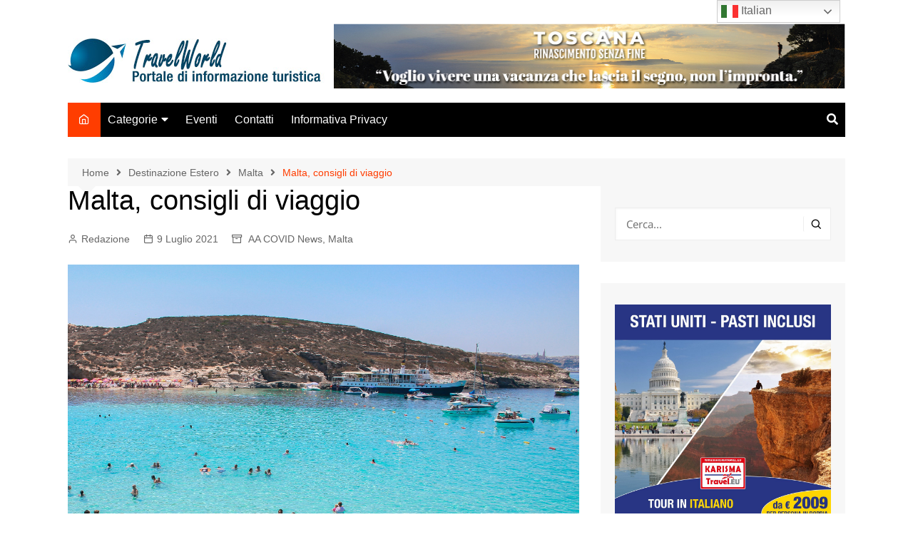

--- FILE ---
content_type: text/html; charset=UTF-8
request_url: https://www.travelworld.it/malta-consigli-di-viaggio/
body_size: 40783
content:
<!doctype html> 
<html lang="it-IT" prefix="og: https://ogp.me/ns#"> 
<head>
<meta charset="UTF-8">
<link rel='preload' as='font' id='wpzoom-social-icons-font-academicons-woff2-css' href='https://www.travelworld.it/wp-content/plugins/social-icons-widget-by-wpzoom/assets/font/academicons.woff2?v=1.9.2' type='font/woff2' crossorigin /> 
<link rel='preload' as='font' id='wpzoom-social-icons-font-fontawesome-3-woff2-css' href='https://www.travelworld.it/wp-content/plugins/social-icons-widget-by-wpzoom/assets/font/fontawesome-webfont.woff2?v=4.7.0' type='font/woff2' crossorigin /> 
<link rel='preload' as='font' id='wpzoom-social-icons-font-genericons-woff-css' href='https://www.travelworld.it/wp-content/plugins/social-icons-widget-by-wpzoom/assets/font/Genericons.woff' type='font/woff' crossorigin /> 
<link rel='preload' as='font' id='wpzoom-social-icons-font-socicon-woff2-css' href='https://www.travelworld.it/wp-content/plugins/social-icons-widget-by-wpzoom/assets/font/socicon.woff2?v=4.5.4' type='font/woff2' crossorigin /> 
<link rel="preload" href="https://www.travelworld.it/wp-content/cache/fvm/min/1768986867-cssa39d3a713ad98bd9a69f33f8301ec81405ebc5937179c384723201cd2b0ea.css" as="style" media="all" /> 
<link rel="preload" href="https://www.travelworld.it/wp-content/cache/fvm/min/1768986867-css5201abdf980e1ee743f6887985e8689ed4671125bd1840ea57f5c1445896f.css" as="style" media="all" /> 
<link rel="preload" href="https://www.travelworld.it/wp-content/cache/fvm/min/1768986867-css87a9559decc9f60ce426813f57aba3b62017d29bf7d386be412c187c66677.css" as="style" media="all" /> 
<link rel="preload" href="https://www.travelworld.it/wp-content/cache/fvm/min/1768986867-css04bdf4133d6481c31bf55d26eb4fb88a9c188616452bf126aba47fc73ce03.css" as="style" media="all" /> 
<link rel="preload" href="https://www.travelworld.it/wp-content/cache/fvm/min/1768986867-csse0341c1d320e97a32774b0cb58c6d2a784ce7899e17e19d0889cb5ab46d7b.css" as="style" media="all" /> 
<link rel="preload" href="https://www.travelworld.it/wp-content/cache/fvm/min/1768986867-css9b1109059bae8cddfd73f4f0b2245caa4159e36c1126fc3f3085873eab56f.css" as="style" media="all" /> 
<link rel="preload" href="https://www.travelworld.it/wp-content/cache/fvm/min/1768986867-css0fe5acaba343b8dfcb48c98e6d80bb45c90825b46e3ba40b9f93433d9c9ee.css" as="style" media="all" /> 
<link rel="preload" href="https://www.travelworld.it/wp-content/cache/fvm/min/1768986867-css6a7a18a2b437105beadf5c9f4464340c544f0ffb8c7596538f4df0b7355e7.css" as="style" media="all" /> 
<link rel="preload" href="https://www.travelworld.it/wp-content/cache/fvm/min/1768986867-cssda4cde20533af70ba831f820ca23f74558c451c721dfcc9aed1770cdc47f7.css" as="style" media="all" /> 
<link rel="preload" href="https://www.travelworld.it/wp-content/cache/fvm/min/1768986867-csse053b25ebcedc9b1508052160c85106c88e8cea028ec4206d305d143aa01a.css" as="style" media="all" /> 
<link rel="preload" href="https://www.travelworld.it/wp-content/cache/fvm/min/1768986867-cssd6dc223005b5c3fa86b149f839918b326e16a45e4d314d37349224cb66445.css" as="style" media="all" /> 
<link rel="preload" href="https://www.travelworld.it/wp-content/cache/fvm/min/1768986867-css46b1540aec7c8ac7963854f906e58a58165b82c3915a4fae3ae12cc180796.css" as="style" media="all" /> 
<link rel="preload" href="https://www.travelworld.it/wp-content/cache/fvm/min/1768986867-cssa3ebbf7358252812bfe934bf1221e93c34952f3120afa5e6f21a49fe978ef.css" as="style" media="all" /> 
<link rel="preload" href="https://www.travelworld.it/wp-content/cache/fvm/min/1768986867-css0bb4e4269463b10baec9f4af1b0ea5f25f4c593abf9923f756794f94adeb7.css" as="style" media="all" /> 
<link rel="preload" href="https://www.travelworld.it/wp-content/cache/fvm/min/1768986867-css943ecaa0a3065e5039b76327df0d4502ad3966bd8189a729724c3bd8eb4dd.css" as="style" media="all" /> 
<link rel="preload" href="https://www.travelworld.it/wp-content/cache/fvm/min/1768986867-css335fa7f43cbba0c7f7011b37b50d317f1a653cecf619042a04bbdb1fc8b01.css" as="style" media="all" /> 
<link rel="preload" href="https://www.travelworld.it/wp-content/cache/fvm/min/1768986867-css8dc4ad1d339ad48f0dae635ba9aa6a0933d4842b925161f96832d3f2dae73.css" as="style" media="all" /> 
<link rel="preload" href="https://www.travelworld.it/wp-content/cache/fvm/min/1768986867-cssa1215901f711cee4581d3cc03284d8ef508904748d05a74be5f47ad6d25d7.css" as="style" media="all" /> 
<link rel="preload" href="https://www.travelworld.it/wp-content/cache/fvm/min/1768986867-css511b98f45ab9c6fe29b3e01e353cc842c9836cb4a71f4b9eec4a27a034a97.css" as="style" media="all" /> 
<link rel="preload" href="https://www.travelworld.it/wp-content/cache/fvm/min/1768986867-css1fc22ac1b9410d7a85dded3773cf8d245bc7bac8b2d1b7b2fd3346a24c08b.css" as="style" media="all" /> 
<link rel="preload" href="https://www.travelworld.it/wp-content/cache/fvm/min/1768986867-css26d9cf50b47f9016457010987ca7b7c9f57279be85e6d591e770eeaa3bd3e.css" as="style" media="all" /> 
<link rel="preload" href="https://www.travelworld.it/wp-content/cache/fvm/min/1768986867-cssb74e99b37f697a149e858849e2766cb7af44c64e49b329cbd4456acbfce50.css" as="style" media="all" />
<script data-cfasync="false">if(navigator.userAgent.match(/MSIE|Internet Explorer/i)||navigator.userAgent.match(/Trident\/7\..*?rv:11/i)){var href=document.location.href;if(!href.match(/[?&]iebrowser/)){if(href.indexOf("?")==-1){if(href.indexOf("#")==-1){document.location.href=href+"?iebrowser=1"}else{document.location.href=href.replace("#","?iebrowser=1#")}}else{if(href.indexOf("#")==-1){document.location.href=href+"&iebrowser=1"}else{document.location.href=href.replace("#","&iebrowser=1#")}}}}</script>
<script data-cfasync="false">class FVMLoader{constructor(e){this.triggerEvents=e,this.eventOptions={passive:!0},this.userEventListener=this.triggerListener.bind(this),this.delayedScripts={normal:[],async:[],defer:[]},this.allJQueries=[]}_addUserInteractionListener(e){this.triggerEvents.forEach(t=>window.addEventListener(t,e.userEventListener,e.eventOptions))}_removeUserInteractionListener(e){this.triggerEvents.forEach(t=>window.removeEventListener(t,e.userEventListener,e.eventOptions))}triggerListener(){this._removeUserInteractionListener(this),"loading"===document.readyState?document.addEventListener("DOMContentLoaded",this._loadEverythingNow.bind(this)):this._loadEverythingNow()}async _loadEverythingNow(){this._runAllDelayedCSS(),this._delayEventListeners(),this._delayJQueryReady(this),this._handleDocumentWrite(),this._registerAllDelayedScripts(),await this._loadScriptsFromList(this.delayedScripts.normal),await this._loadScriptsFromList(this.delayedScripts.defer),await this._loadScriptsFromList(this.delayedScripts.async),await this._triggerDOMContentLoaded(),await this._triggerWindowLoad(),window.dispatchEvent(new Event("wpr-allScriptsLoaded"))}_registerAllDelayedScripts(){document.querySelectorAll("script[type=fvmdelay]").forEach(e=>{e.hasAttribute("src")?e.hasAttribute("async")&&!1!==e.async?this.delayedScripts.async.push(e):e.hasAttribute("defer")&&!1!==e.defer||"module"===e.getAttribute("data-type")?this.delayedScripts.defer.push(e):this.delayedScripts.normal.push(e):this.delayedScripts.normal.push(e)})}_runAllDelayedCSS(){document.querySelectorAll("link[rel=fvmdelay]").forEach(e=>{e.setAttribute("rel","stylesheet")})}async _transformScript(e){return await this._requestAnimFrame(),new Promise(t=>{const n=document.createElement("script");let r;[...e.attributes].forEach(e=>{let t=e.nodeName;"type"!==t&&("data-type"===t&&(t="type",r=e.nodeValue),n.setAttribute(t,e.nodeValue))}),e.hasAttribute("src")?(n.addEventListener("load",t),n.addEventListener("error",t)):(n.text=e.text,t()),e.parentNode.replaceChild(n,e)})}async _loadScriptsFromList(e){const t=e.shift();return t?(await this._transformScript(t),this._loadScriptsFromList(e)):Promise.resolve()}_delayEventListeners(){let e={};function t(t,n){!function(t){function n(n){return e[t].eventsToRewrite.indexOf(n)>=0?"wpr-"+n:n}e[t]||(e[t]={originalFunctions:{add:t.addEventListener,remove:t.removeEventListener},eventsToRewrite:[]},t.addEventListener=function(){arguments[0]=n(arguments[0]),e[t].originalFunctions.add.apply(t,arguments)},t.removeEventListener=function(){arguments[0]=n(arguments[0]),e[t].originalFunctions.remove.apply(t,arguments)})}(t),e[t].eventsToRewrite.push(n)}function n(e,t){let n=e[t];Object.defineProperty(e,t,{get:()=>n||function(){},set(r){e["wpr"+t]=n=r}})}t(document,"DOMContentLoaded"),t(window,"DOMContentLoaded"),t(window,"load"),t(window,"pageshow"),t(document,"readystatechange"),n(document,"onreadystatechange"),n(window,"onload"),n(window,"onpageshow")}_delayJQueryReady(e){let t=window.jQuery;Object.defineProperty(window,"jQuery",{get:()=>t,set(n){if(n&&n.fn&&!e.allJQueries.includes(n)){n.fn.ready=n.fn.init.prototype.ready=function(t){e.domReadyFired?t.bind(document)(n):document.addEventListener("DOMContentLoaded2",()=>t.bind(document)(n))};const t=n.fn.on;n.fn.on=n.fn.init.prototype.on=function(){if(this[0]===window){function e(e){return e.split(" ").map(e=>"load"===e||0===e.indexOf("load.")?"wpr-jquery-load":e).join(" ")}"string"==typeof arguments[0]||arguments[0]instanceof String?arguments[0]=e(arguments[0]):"object"==typeof arguments[0]&&Object.keys(arguments[0]).forEach(t=>{delete Object.assign(arguments[0],{[e(t)]:arguments[0][t]})[t]})}return t.apply(this,arguments),this},e.allJQueries.push(n)}t=n}})}async _triggerDOMContentLoaded(){this.domReadyFired=!0,await this._requestAnimFrame(),document.dispatchEvent(new Event("DOMContentLoaded2")),await this._requestAnimFrame(),window.dispatchEvent(new Event("DOMContentLoaded2")),await this._requestAnimFrame(),document.dispatchEvent(new Event("wpr-readystatechange")),await this._requestAnimFrame(),document.wpronreadystatechange&&document.wpronreadystatechange()}async _triggerWindowLoad(){await this._requestAnimFrame(),window.dispatchEvent(new Event("wpr-load")),await this._requestAnimFrame(),window.wpronload&&window.wpronload(),await this._requestAnimFrame(),this.allJQueries.forEach(e=>e(window).trigger("wpr-jquery-load")),window.dispatchEvent(new Event("wpr-pageshow")),await this._requestAnimFrame(),window.wpronpageshow&&window.wpronpageshow()}_handleDocumentWrite(){const e=new Map;document.write=document.writeln=function(t){const n=document.currentScript,r=document.createRange(),i=n.parentElement;let a=e.get(n);void 0===a&&(a=n.nextSibling,e.set(n,a));const s=document.createDocumentFragment();r.setStart(s,0),s.appendChild(r.createContextualFragment(t)),i.insertBefore(s,a)}}async _requestAnimFrame(){return new Promise(e=>requestAnimationFrame(e))}static run(){const e=new FVMLoader(["keydown","mousemove","touchmove","touchstart","touchend","wheel"]);e._addUserInteractionListener(e)}}FVMLoader.run();</script>
<meta name="viewport" content="width=device-width, initial-scale=1"><title>Malta, consigli di viaggio</title>
<meta name="description" content="Dal 1° giugno Malta è pronta ad accogliere i vostri clienti e la potrete proporre a qualsiasi tipo di target e sia per long weekend che long stay. Ovviamente è importante conoscere le regole e consigli di viaggio per raggiungere le isole."/>
<meta name="robots" content="follow, index, max-snippet:-1, max-video-preview:-1, max-image-preview:large"/>
<link rel="canonical" href="https://www.travelworld.it/malta-consigli-di-viaggio/" />
<meta property="og:locale" content="it_IT" />
<meta property="og:type" content="article" />
<meta property="og:title" content="Malta, consigli di viaggio" />
<meta property="og:description" content="Dal 1° giugno Malta è pronta ad accogliere i vostri clienti e la potrete proporre a qualsiasi tipo di target e sia per long weekend che long stay. Ovviamente è importante conoscere le regole e consigli di viaggio per raggiungere le isole." />
<meta property="og:url" content="https://www.travelworld.it/malta-consigli-di-viaggio/" />
<meta property="og:site_name" content="TravelWorld Portale di informazione turistica" />
<meta property="article:publisher" content="https://it-it.facebook.com/travelweb.biz" />
<meta property="article:section" content="AA COVID News" />
<meta property="og:updated_time" content="2021-07-09T11:08:28+02:00" />
<meta property="og:image" content="https://www.travelworld.it/wp-content/uploads/2021/07/Malta_1625146038-1024x683.jpg" />
<meta property="og:image:secure_url" content="https://www.travelworld.it/wp-content/uploads/2021/07/Malta_1625146038-1024x683.jpg" />
<meta property="og:image:width" content="640" />
<meta property="og:image:height" content="427" />
<meta property="og:image:alt" content="malta" />
<meta property="og:image:type" content="image/jpeg" />
<meta property="article:published_time" content="2021-07-09T10:00:00+02:00" />
<meta property="article:modified_time" content="2021-07-09T11:08:28+02:00" />
<meta name="twitter:card" content="summary_large_image" />
<meta name="twitter:title" content="Malta, consigli di viaggio" />
<meta name="twitter:description" content="Dal 1° giugno Malta è pronta ad accogliere i vostri clienti e la potrete proporre a qualsiasi tipo di target e sia per long weekend che long stay. Ovviamente è importante conoscere le regole e consigli di viaggio per raggiungere le isole." />
<meta name="twitter:image" content="https://www.travelworld.it/wp-content/uploads/2021/07/Malta_1625146038-1024x683.jpg" />
<meta name="twitter:label1" content="Scritto da" />
<meta name="twitter:data1" content="Redazione" />
<meta name="twitter:label2" content="Tempo di lettura" />
<meta name="twitter:data2" content="4 minuti" />
<script type="application/ld+json" class="rank-math-schema">{"@context":"https://schema.org","@graph":[{"@type":["Person","Organization"],"@id":"https://www.travelworld.it/#person","name":"Viaggiatore Senza Tempo","sameAs":["https://it-it.facebook.com/travelweb.biz"],"logo":{"@type":"ImageObject","@id":"https://www.travelworld.it/#logo","url":"https://www.travelworld.it/wp-content/uploads/2019/02/cropped-logo_striscia_tw.png","contentUrl":"https://www.travelworld.it/wp-content/uploads/2019/02/cropped-logo_striscia_tw.png","caption":"Viaggiatore Senza Tempo","inLanguage":"it-IT","width":"5850","height":"620"},"image":{"@type":"ImageObject","@id":"https://www.travelworld.it/#logo","url":"https://www.travelworld.it/wp-content/uploads/2019/02/cropped-logo_striscia_tw.png","contentUrl":"https://www.travelworld.it/wp-content/uploads/2019/02/cropped-logo_striscia_tw.png","caption":"Viaggiatore Senza Tempo","inLanguage":"it-IT","width":"5850","height":"620"}},{"@type":"WebSite","@id":"https://www.travelworld.it/#website","url":"https://www.travelworld.it","name":"Viaggiatore Senza Tempo","publisher":{"@id":"https://www.travelworld.it/#person"},"inLanguage":"it-IT"},{"@type":"ImageObject","@id":"https://www.travelworld.it/wp-content/uploads/2021/07/Malta_1625146038-scaled.jpg","url":"https://www.travelworld.it/wp-content/uploads/2021/07/Malta_1625146038-scaled.jpg","width":"2560","height":"1707","inLanguage":"it-IT"},{"@type":"WebPage","@id":"https://www.travelworld.it/malta-consigli-di-viaggio/#webpage","url":"https://www.travelworld.it/malta-consigli-di-viaggio/","name":"Malta, consigli di viaggio","datePublished":"2021-07-09T10:00:00+02:00","dateModified":"2021-07-09T11:08:28+02:00","isPartOf":{"@id":"https://www.travelworld.it/#website"},"primaryImageOfPage":{"@id":"https://www.travelworld.it/wp-content/uploads/2021/07/Malta_1625146038-scaled.jpg"},"inLanguage":"it-IT"},{"@type":"Person","@id":"https://www.travelworld.it/author/luca/","name":"Redazione","url":"https://www.travelworld.it/author/luca/","image":{"@type":"ImageObject","@id":"https://secure.gravatar.com/avatar/3ce308103713f2a0a62166c1b625f5e6d001535506f18db9ec2e41ecc335d5c9?s=96&amp;d=mm&amp;r=g","url":"https://secure.gravatar.com/avatar/3ce308103713f2a0a62166c1b625f5e6d001535506f18db9ec2e41ecc335d5c9?s=96&amp;d=mm&amp;r=g","caption":"Redazione","inLanguage":"it-IT"},"sameAs":["http://www.karismatravel.eu"]},{"@type":"Article","headline":"Malta, consigli di viaggio","keywords":"malta","datePublished":"2021-07-09T10:00:00+02:00","dateModified":"2021-07-09T11:08:28+02:00","author":{"@id":"https://www.travelworld.it/author/luca/","name":"Redazione"},"publisher":{"@id":"https://www.travelworld.it/#person"},"description":"Dal 1\u00b0 giugno Malta \u00e8 pronta ad accogliere i vostri clienti e la potrete proporre a qualsiasi tipo di target e sia per long weekend che long stay. Ovviamente \u00e8 importante conoscere le regole e consigli di viaggio per raggiungere le isole.","name":"Malta, consigli di viaggio","@id":"https://www.travelworld.it/malta-consigli-di-viaggio/#richSnippet","isPartOf":{"@id":"https://www.travelworld.it/malta-consigli-di-viaggio/#webpage"},"image":{"@id":"https://www.travelworld.it/wp-content/uploads/2021/07/Malta_1625146038-scaled.jpg"},"inLanguage":"it-IT","mainEntityOfPage":{"@id":"https://www.travelworld.it/malta-consigli-di-viaggio/#webpage"}}]}</script>
<link rel="alternate" type="application/rss+xml" title="TravelWorld Portale di informazione turistica &raquo; Feed" href="https://www.travelworld.it/feed/" />
<link rel="alternate" type="application/rss+xml" title="TravelWorld Portale di informazione turistica &raquo; Feed dei commenti" href="https://www.travelworld.it/comments/feed/" />
<link rel="alternate" type="application/rss+xml" title="TravelWorld Portale di informazione turistica &raquo; Malta, consigli di viaggio Feed dei commenti" href="https://www.travelworld.it/malta-consigli-di-viaggio/feed/" /> 
<link rel="profile" href="http://gmpg.org/xfn/11"> 
<style media="all">#wpadminbar #wp-admin-bar-wsm_free_top_button .ab-icon:before{content:"\f239";color:#FF9800;top:3px}</style> 
<style media="all">img:is([sizes="auto" i],[sizes^="auto," i]){contain-intrinsic-size:3000px 1500px}</style> 
<script src="//www.googletagmanager.com/gtag/js?id=G-D9VD3X9Y43"  data-cfasync="false" data-wpfc-render="false" type="text/javascript" async></script>
<script data-cfasync="false" data-wpfc-render="false" type="text/javascript">
var em_version = '8.11.1';
var em_track_user = true;
var em_no_track_reason = '';
var ExactMetricsDefaultLocations = {"page_location":"https:\/\/www.travelworld.it\/malta-consigli-di-viaggio\/"};
if ( typeof ExactMetricsPrivacyGuardFilter === 'function' ) {
var ExactMetricsLocations = (typeof ExactMetricsExcludeQuery === 'object') ? ExactMetricsPrivacyGuardFilter( ExactMetricsExcludeQuery ) : ExactMetricsPrivacyGuardFilter( ExactMetricsDefaultLocations );
} else {
var ExactMetricsLocations = (typeof ExactMetricsExcludeQuery === 'object') ? ExactMetricsExcludeQuery : ExactMetricsDefaultLocations;
}
var disableStrs = [
'ga-disable-G-D9VD3X9Y43',
];
/* Function to detect opted out users */
function __gtagTrackerIsOptedOut() {
for (var index = 0; index < disableStrs.length; index++) {
if (document.cookie.indexOf(disableStrs[index] + '=true') > -1) {
return true;
}
}
return false;
}
/* Disable tracking if the opt-out cookie exists. */
if (__gtagTrackerIsOptedOut()) {
for (var index = 0; index < disableStrs.length; index++) {
window[disableStrs[index]] = true;
}
}
/* Opt-out function */
function __gtagTrackerOptout() {
for (var index = 0; index < disableStrs.length; index++) {
document.cookie = disableStrs[index] + '=true; expires=Thu, 31 Dec 2099 23:59:59 UTC; path=/';
window[disableStrs[index]] = true;
}
}
if ('undefined' === typeof gaOptout) {
function gaOptout() {
__gtagTrackerOptout();
}
}
window.dataLayer = window.dataLayer || [];
window.ExactMetricsDualTracker = {
helpers: {},
trackers: {},
};
if (em_track_user) {
function __gtagDataLayer() {
dataLayer.push(arguments);
}
function __gtagTracker(type, name, parameters) {
if (!parameters) {
parameters = {};
}
if (parameters.send_to) {
__gtagDataLayer.apply(null, arguments);
return;
}
if (type === 'event') {
parameters.send_to = exactmetrics_frontend.v4_id;
var hookName = name;
if (typeof parameters['event_category'] !== 'undefined') {
hookName = parameters['event_category'] + ':' + name;
}
if (typeof ExactMetricsDualTracker.trackers[hookName] !== 'undefined') {
ExactMetricsDualTracker.trackers[hookName](parameters);
} else {
__gtagDataLayer('event', name, parameters);
}
} else {
__gtagDataLayer.apply(null, arguments);
}
}
__gtagTracker('js', new Date());
__gtagTracker('set', {
'developer_id.dNDMyYj': true,
});
if ( ExactMetricsLocations.page_location ) {
__gtagTracker('set', ExactMetricsLocations);
}
__gtagTracker('config', 'G-D9VD3X9Y43', {"forceSSL":"true","page_path":location.pathname + location.search + location.hash} );
window.gtag = __gtagTracker;										(function () {
/* https://developers.google.com/analytics/devguides/collection/analyticsjs/ */
/* ga and __gaTracker compatibility shim. */
var noopfn = function () {
return null;
};
var newtracker = function () {
return new Tracker();
};
var Tracker = function () {
return null;
};
var p = Tracker.prototype;
p.get = noopfn;
p.set = noopfn;
p.send = function () {
var args = Array.prototype.slice.call(arguments);
args.unshift('send');
__gaTracker.apply(null, args);
};
var __gaTracker = function () {
var len = arguments.length;
if (len === 0) {
return;
}
var f = arguments[len - 1];
if (typeof f !== 'object' || f === null || typeof f.hitCallback !== 'function') {
if ('send' === arguments[0]) {
var hitConverted, hitObject = false, action;
if ('event' === arguments[1]) {
if ('undefined' !== typeof arguments[3]) {
hitObject = {
'eventAction': arguments[3],
'eventCategory': arguments[2],
'eventLabel': arguments[4],
'value': arguments[5] ? arguments[5] : 1,
}
}
}
if ('pageview' === arguments[1]) {
if ('undefined' !== typeof arguments[2]) {
hitObject = {
'eventAction': 'page_view',
'page_path': arguments[2],
}
}
}
if (typeof arguments[2] === 'object') {
hitObject = arguments[2];
}
if (typeof arguments[5] === 'object') {
Object.assign(hitObject, arguments[5]);
}
if ('undefined' !== typeof arguments[1].hitType) {
hitObject = arguments[1];
if ('pageview' === hitObject.hitType) {
hitObject.eventAction = 'page_view';
}
}
if (hitObject) {
action = 'timing' === arguments[1].hitType ? 'timing_complete' : hitObject.eventAction;
hitConverted = mapArgs(hitObject);
__gtagTracker('event', action, hitConverted);
}
}
return;
}
function mapArgs(args) {
var arg, hit = {};
var gaMap = {
'eventCategory': 'event_category',
'eventAction': 'event_action',
'eventLabel': 'event_label',
'eventValue': 'event_value',
'nonInteraction': 'non_interaction',
'timingCategory': 'event_category',
'timingVar': 'name',
'timingValue': 'value',
'timingLabel': 'event_label',
'page': 'page_path',
'location': 'page_location',
'title': 'page_title',
'referrer' : 'page_referrer',
};
for (arg in args) {
if (!(!args.hasOwnProperty(arg) || !gaMap.hasOwnProperty(arg))) {
hit[gaMap[arg]] = args[arg];
} else {
hit[arg] = args[arg];
}
}
return hit;
}
try {
f.hitCallback();
} catch (ex) {
}
};
__gaTracker.create = newtracker;
__gaTracker.getByName = newtracker;
__gaTracker.getAll = function () {
return [];
};
__gaTracker.remove = noopfn;
__gaTracker.loaded = true;
window['__gaTracker'] = __gaTracker;
})();
} else {
console.log("");
(function () {
function __gtagTracker() {
return null;
}
window['__gtagTracker'] = __gtagTracker;
window['gtag'] = __gtagTracker;
})();
}
</script>
<link rel='stylesheet' id='wp-block-library-css' href='https://www.travelworld.it/wp-content/cache/fvm/min/1768986867-cssa39d3a713ad98bd9a69f33f8301ec81405ebc5937179c384723201cd2b0ea.css' type='text/css' media='all' /> 
<style id='wp-block-library-theme-inline-css' type='text/css' media="all">.wp-block-audio :where(figcaption){color:#555;font-size:13px;text-align:center}.is-dark-theme .wp-block-audio :where(figcaption){color:#ffffffa6}.wp-block-audio{margin:0 0 1em}.wp-block-code{border:1px solid #ccc;border-radius:4px;font-family:Menlo,Consolas,monaco,monospace;padding:.8em 1em}.wp-block-embed :where(figcaption){color:#555;font-size:13px;text-align:center}.is-dark-theme .wp-block-embed :where(figcaption){color:#ffffffa6}.wp-block-embed{margin:0 0 1em}.blocks-gallery-caption{color:#555;font-size:13px;text-align:center}.is-dark-theme .blocks-gallery-caption{color:#ffffffa6}:root :where(.wp-block-image figcaption){color:#555;font-size:13px;text-align:center}.is-dark-theme :root :where(.wp-block-image figcaption){color:#ffffffa6}.wp-block-image{margin:0 0 1em}.wp-block-pullquote{border-bottom:4px solid;border-top:4px solid;color:currentColor;margin-bottom:1.75em}.wp-block-pullquote cite,.wp-block-pullquote footer,.wp-block-pullquote__citation{color:currentColor;font-size:.8125em;font-style:normal;text-transform:uppercase}.wp-block-quote{border-left:.25em solid;margin:0 0 1.75em;padding-left:1em}.wp-block-quote cite,.wp-block-quote footer{color:currentColor;font-size:.8125em;font-style:normal;position:relative}.wp-block-quote:where(.has-text-align-right){border-left:none;border-right:.25em solid;padding-left:0;padding-right:1em}.wp-block-quote:where(.has-text-align-center){border:none;padding-left:0}.wp-block-quote.is-large,.wp-block-quote.is-style-large,.wp-block-quote:where(.is-style-plain){border:none}.wp-block-search .wp-block-search__label{font-weight:700}.wp-block-search__button{border:1px solid #ccc;padding:.375em .625em}:where(.wp-block-group.has-background){padding:1.25em 2.375em}.wp-block-separator.has-css-opacity{opacity:.4}.wp-block-separator{border:none;border-bottom:2px solid;margin-left:auto;margin-right:auto}.wp-block-separator.has-alpha-channel-opacity{opacity:1}.wp-block-separator:not(.is-style-wide):not(.is-style-dots){width:100px}.wp-block-separator.has-background:not(.is-style-dots){border-bottom:none;height:1px}.wp-block-separator.has-background:not(.is-style-wide):not(.is-style-dots){height:2px}.wp-block-table{margin:0 0 1em}.wp-block-table td,.wp-block-table th{word-break:normal}.wp-block-table :where(figcaption){color:#555;font-size:13px;text-align:center}.is-dark-theme .wp-block-table :where(figcaption){color:#ffffffa6}.wp-block-video :where(figcaption){color:#555;font-size:13px;text-align:center}.is-dark-theme .wp-block-video :where(figcaption){color:#ffffffa6}.wp-block-video{margin:0 0 1em}:root :where(.wp-block-template-part.has-background){margin-bottom:0;margin-top:0;padding:1.25em 2.375em}</style> 
<style id='classic-theme-styles-inline-css' type='text/css' media="all">/*! This file is auto-generated */ .wp-block-button__link{color:#fff;background-color:#32373c;border-radius:9999px;box-shadow:none;text-decoration:none;padding:calc(.667em + 2px) calc(1.333em + 2px);font-size:1.125em}.wp-block-file__button{background:#32373c;color:#fff;text-decoration:none}</style> 
<link rel='stylesheet' id='wpzoom-social-icons-block-style-css' href='https://www.travelworld.it/wp-content/cache/fvm/min/1768986867-css5201abdf980e1ee743f6887985e8689ed4671125bd1840ea57f5c1445896f.css' type='text/css' media='all' /> 
<style id='font-awesome-svg-styles-default-inline-css' type='text/css' media="all">.svg-inline--fa{display:inline-block;height:1em;overflow:visible;vertical-align:-.125em}</style> 
<link rel='stylesheet' id='font-awesome-svg-styles-css' href='https://www.travelworld.it/wp-content/cache/fvm/min/1768986867-css87a9559decc9f60ce426813f57aba3b62017d29bf7d386be412c187c66677.css' type='text/css' media='all' /> 
<style id='font-awesome-svg-styles-inline-css' type='text/css' media="all">.wp-block-font-awesome-icon svg::before,.wp-rich-text-font-awesome-icon svg::before{content:unset}</style> 
<style id='global-styles-inline-css' type='text/css' media="all">:root{--wp--preset--aspect-ratio--square:1;--wp--preset--aspect-ratio--4-3:4/3;--wp--preset--aspect-ratio--3-4:3/4;--wp--preset--aspect-ratio--3-2:3/2;--wp--preset--aspect-ratio--2-3:2/3;--wp--preset--aspect-ratio--16-9:16/9;--wp--preset--aspect-ratio--9-16:9/16;--wp--preset--color--black:#000000;--wp--preset--color--cyan-bluish-gray:#abb8c3;--wp--preset--color--white:#ffffff;--wp--preset--color--pale-pink:#f78da7;--wp--preset--color--vivid-red:#cf2e2e;--wp--preset--color--luminous-vivid-orange:#ff6900;--wp--preset--color--luminous-vivid-amber:#fcb900;--wp--preset--color--light-green-cyan:#7bdcb5;--wp--preset--color--vivid-green-cyan:#00d084;--wp--preset--color--pale-cyan-blue:#8ed1fc;--wp--preset--color--vivid-cyan-blue:#0693e3;--wp--preset--color--vivid-purple:#9b51e0;--wp--preset--gradient--vivid-cyan-blue-to-vivid-purple:linear-gradient(135deg,rgba(6,147,227,1) 0%,rgb(155,81,224) 100%);--wp--preset--gradient--light-green-cyan-to-vivid-green-cyan:linear-gradient(135deg,rgb(122,220,180) 0%,rgb(0,208,130) 100%);--wp--preset--gradient--luminous-vivid-amber-to-luminous-vivid-orange:linear-gradient(135deg,rgba(252,185,0,1) 0%,rgba(255,105,0,1) 100%);--wp--preset--gradient--luminous-vivid-orange-to-vivid-red:linear-gradient(135deg,rgba(255,105,0,1) 0%,rgb(207,46,46) 100%);--wp--preset--gradient--very-light-gray-to-cyan-bluish-gray:linear-gradient(135deg,rgb(238,238,238) 0%,rgb(169,184,195) 100%);--wp--preset--gradient--cool-to-warm-spectrum:linear-gradient(135deg,rgb(74,234,220) 0%,rgb(151,120,209) 20%,rgb(207,42,186) 40%,rgb(238,44,130) 60%,rgb(251,105,98) 80%,rgb(254,248,76) 100%);--wp--preset--gradient--blush-light-purple:linear-gradient(135deg,rgb(255,206,236) 0%,rgb(152,150,240) 100%);--wp--preset--gradient--blush-bordeaux:linear-gradient(135deg,rgb(254,205,165) 0%,rgb(254,45,45) 50%,rgb(107,0,62) 100%);--wp--preset--gradient--luminous-dusk:linear-gradient(135deg,rgb(255,203,112) 0%,rgb(199,81,192) 50%,rgb(65,88,208) 100%);--wp--preset--gradient--pale-ocean:linear-gradient(135deg,rgb(255,245,203) 0%,rgb(182,227,212) 50%,rgb(51,167,181) 100%);--wp--preset--gradient--electric-grass:linear-gradient(135deg,rgb(202,248,128) 0%,rgb(113,206,126) 100%);--wp--preset--gradient--midnight:linear-gradient(135deg,rgb(2,3,129) 0%,rgb(40,116,252) 100%);--wp--preset--font-size--small:16px;--wp--preset--font-size--medium:28px;--wp--preset--font-size--large:32px;--wp--preset--font-size--x-large:42px;--wp--preset--font-size--larger:38px;--wp--preset--spacing--20:0.44rem;--wp--preset--spacing--30:0.67rem;--wp--preset--spacing--40:1rem;--wp--preset--spacing--50:1.5rem;--wp--preset--spacing--60:2.25rem;--wp--preset--spacing--70:3.38rem;--wp--preset--spacing--80:5.06rem;--wp--preset--shadow--natural:6px 6px 9px rgba(0, 0, 0, 0.2);--wp--preset--shadow--deep:12px 12px 50px rgba(0, 0, 0, 0.4);--wp--preset--shadow--sharp:6px 6px 0px rgba(0, 0, 0, 0.2);--wp--preset--shadow--outlined:6px 6px 0px -3px rgba(255, 255, 255, 1), 6px 6px rgba(0, 0, 0, 1);--wp--preset--shadow--crisp:6px 6px 0px rgba(0, 0, 0, 1)}:where(.is-layout-flex){gap:.5em}:where(.is-layout-grid){gap:.5em}body .is-layout-flex{display:flex}.is-layout-flex{flex-wrap:wrap;align-items:center}.is-layout-flex>:is(*,div){margin:0}body .is-layout-grid{display:grid}.is-layout-grid>:is(*,div){margin:0}:where(.wp-block-columns.is-layout-flex){gap:2em}:where(.wp-block-columns.is-layout-grid){gap:2em}:where(.wp-block-post-template.is-layout-flex){gap:1.25em}:where(.wp-block-post-template.is-layout-grid){gap:1.25em}.has-black-color{color:var(--wp--preset--color--black)!important}.has-cyan-bluish-gray-color{color:var(--wp--preset--color--cyan-bluish-gray)!important}.has-white-color{color:var(--wp--preset--color--white)!important}.has-pale-pink-color{color:var(--wp--preset--color--pale-pink)!important}.has-vivid-red-color{color:var(--wp--preset--color--vivid-red)!important}.has-luminous-vivid-orange-color{color:var(--wp--preset--color--luminous-vivid-orange)!important}.has-luminous-vivid-amber-color{color:var(--wp--preset--color--luminous-vivid-amber)!important}.has-light-green-cyan-color{color:var(--wp--preset--color--light-green-cyan)!important}.has-vivid-green-cyan-color{color:var(--wp--preset--color--vivid-green-cyan)!important}.has-pale-cyan-blue-color{color:var(--wp--preset--color--pale-cyan-blue)!important}.has-vivid-cyan-blue-color{color:var(--wp--preset--color--vivid-cyan-blue)!important}.has-vivid-purple-color{color:var(--wp--preset--color--vivid-purple)!important}.has-black-background-color{background-color:var(--wp--preset--color--black)!important}.has-cyan-bluish-gray-background-color{background-color:var(--wp--preset--color--cyan-bluish-gray)!important}.has-white-background-color{background-color:var(--wp--preset--color--white)!important}.has-pale-pink-background-color{background-color:var(--wp--preset--color--pale-pink)!important}.has-vivid-red-background-color{background-color:var(--wp--preset--color--vivid-red)!important}.has-luminous-vivid-orange-background-color{background-color:var(--wp--preset--color--luminous-vivid-orange)!important}.has-luminous-vivid-amber-background-color{background-color:var(--wp--preset--color--luminous-vivid-amber)!important}.has-light-green-cyan-background-color{background-color:var(--wp--preset--color--light-green-cyan)!important}.has-vivid-green-cyan-background-color{background-color:var(--wp--preset--color--vivid-green-cyan)!important}.has-pale-cyan-blue-background-color{background-color:var(--wp--preset--color--pale-cyan-blue)!important}.has-vivid-cyan-blue-background-color{background-color:var(--wp--preset--color--vivid-cyan-blue)!important}.has-vivid-purple-background-color{background-color:var(--wp--preset--color--vivid-purple)!important}.has-black-border-color{border-color:var(--wp--preset--color--black)!important}.has-cyan-bluish-gray-border-color{border-color:var(--wp--preset--color--cyan-bluish-gray)!important}.has-white-border-color{border-color:var(--wp--preset--color--white)!important}.has-pale-pink-border-color{border-color:var(--wp--preset--color--pale-pink)!important}.has-vivid-red-border-color{border-color:var(--wp--preset--color--vivid-red)!important}.has-luminous-vivid-orange-border-color{border-color:var(--wp--preset--color--luminous-vivid-orange)!important}.has-luminous-vivid-amber-border-color{border-color:var(--wp--preset--color--luminous-vivid-amber)!important}.has-light-green-cyan-border-color{border-color:var(--wp--preset--color--light-green-cyan)!important}.has-vivid-green-cyan-border-color{border-color:var(--wp--preset--color--vivid-green-cyan)!important}.has-pale-cyan-blue-border-color{border-color:var(--wp--preset--color--pale-cyan-blue)!important}.has-vivid-cyan-blue-border-color{border-color:var(--wp--preset--color--vivid-cyan-blue)!important}.has-vivid-purple-border-color{border-color:var(--wp--preset--color--vivid-purple)!important}.has-vivid-cyan-blue-to-vivid-purple-gradient-background{background:var(--wp--preset--gradient--vivid-cyan-blue-to-vivid-purple)!important}.has-light-green-cyan-to-vivid-green-cyan-gradient-background{background:var(--wp--preset--gradient--light-green-cyan-to-vivid-green-cyan)!important}.has-luminous-vivid-amber-to-luminous-vivid-orange-gradient-background{background:var(--wp--preset--gradient--luminous-vivid-amber-to-luminous-vivid-orange)!important}.has-luminous-vivid-orange-to-vivid-red-gradient-background{background:var(--wp--preset--gradient--luminous-vivid-orange-to-vivid-red)!important}.has-very-light-gray-to-cyan-bluish-gray-gradient-background{background:var(--wp--preset--gradient--very-light-gray-to-cyan-bluish-gray)!important}.has-cool-to-warm-spectrum-gradient-background{background:var(--wp--preset--gradient--cool-to-warm-spectrum)!important}.has-blush-light-purple-gradient-background{background:var(--wp--preset--gradient--blush-light-purple)!important}.has-blush-bordeaux-gradient-background{background:var(--wp--preset--gradient--blush-bordeaux)!important}.has-luminous-dusk-gradient-background{background:var(--wp--preset--gradient--luminous-dusk)!important}.has-pale-ocean-gradient-background{background:var(--wp--preset--gradient--pale-ocean)!important}.has-electric-grass-gradient-background{background:var(--wp--preset--gradient--electric-grass)!important}.has-midnight-gradient-background{background:var(--wp--preset--gradient--midnight)!important}.has-small-font-size{font-size:var(--wp--preset--font-size--small)!important}.has-medium-font-size{font-size:var(--wp--preset--font-size--medium)!important}.has-large-font-size{font-size:var(--wp--preset--font-size--large)!important}.has-x-large-font-size{font-size:var(--wp--preset--font-size--x-large)!important}:where(.wp-block-post-template.is-layout-flex){gap:1.25em}:where(.wp-block-post-template.is-layout-grid){gap:1.25em}:where(.wp-block-columns.is-layout-flex){gap:2em}:where(.wp-block-columns.is-layout-grid){gap:2em}:root :where(.wp-block-pullquote){font-size:1.5em;line-height:1.6}</style> 
<link rel='stylesheet' id='ai-aos-css' href='https://www.travelworld.it/wp-content/cache/fvm/min/1768986867-css04bdf4133d6481c31bf55d26eb4fb88a9c188616452bf126aba47fc73ce03.css' type='text/css' media='all' /> 
<link rel='stylesheet' id='wsm-style-css' href='https://www.travelworld.it/wp-content/cache/fvm/min/1768986867-csse0341c1d320e97a32774b0cb58c6d2a784ce7899e17e19d0889cb5ab46d7b.css' type='text/css' media='all' /> 
<link rel='stylesheet' id='cream-magazine-style-css' href='https://www.travelworld.it/wp-content/cache/fvm/min/1768986867-css9b1109059bae8cddfd73f4f0b2245caa4159e36c1126fc3f3085873eab56f.css' type='text/css' media='all' /> 
<link rel='stylesheet' id='fontAwesome-4-css' href='https://www.travelworld.it/wp-content/cache/fvm/min/1768986867-css0fe5acaba343b8dfcb48c98e6d80bb45c90825b46e3ba40b9f93433d9c9ee.css' type='text/css' media='all' /> 
<link rel='stylesheet' id='feather-icons-css' href='https://www.travelworld.it/wp-content/cache/fvm/min/1768986867-css6a7a18a2b437105beadf5c9f4464340c544f0ffb8c7596538f4df0b7355e7.css' type='text/css' media='all' /> 
<link rel='stylesheet' id='cream-magazine-main-css' href='https://www.travelworld.it/wp-content/cache/fvm/min/1768986867-cssda4cde20533af70ba831f820ca23f74558c451c721dfcc9aed1770cdc47f7.css' type='text/css' media='all' /> 
<link rel='stylesheet' id='font-awesome-official-css' href='https://www.travelworld.it/wp-content/cache/fvm/min/1768986867-csse053b25ebcedc9b1508052160c85106c88e8cea028ec4206d305d143aa01a.css' type='text/css' media='all' crossorigin="anonymous" /> 
<link rel='stylesheet' id='wpzoom-social-icons-socicon-css' href='https://www.travelworld.it/wp-content/cache/fvm/min/1768986867-cssd6dc223005b5c3fa86b149f839918b326e16a45e4d314d37349224cb66445.css' type='text/css' media='all' /> 
<link rel='stylesheet' id='wpzoom-social-icons-genericons-css' href='https://www.travelworld.it/wp-content/cache/fvm/min/1768986867-css46b1540aec7c8ac7963854f906e58a58165b82c3915a4fae3ae12cc180796.css' type='text/css' media='all' /> 
<link rel='stylesheet' id='wpzoom-social-icons-academicons-css' href='https://www.travelworld.it/wp-content/cache/fvm/min/1768986867-cssa3ebbf7358252812bfe934bf1221e93c34952f3120afa5e6f21a49fe978ef.css' type='text/css' media='all' /> 
<link rel='stylesheet' id='wpzoom-social-icons-font-awesome-3-css' href='https://www.travelworld.it/wp-content/cache/fvm/min/1768986867-css0bb4e4269463b10baec9f4af1b0ea5f25f4c593abf9923f756794f94adeb7.css' type='text/css' media='all' /> 
<link rel='stylesheet' id='dashicons-css' href='https://www.travelworld.it/wp-content/cache/fvm/min/1768986867-css943ecaa0a3065e5039b76327df0d4502ad3966bd8189a729724c3bd8eb4dd.css' type='text/css' media='all' /> 
<link rel='stylesheet' id='wpzoom-social-icons-styles-css' href='https://www.travelworld.it/wp-content/cache/fvm/min/1768986867-css335fa7f43cbba0c7f7011b37b50d317f1a653cecf619042a04bbdb1fc8b01.css' type='text/css' media='all' /> 
<link rel='stylesheet' id='heateor_sss_frontend_css-css' href='https://www.travelworld.it/wp-content/cache/fvm/min/1768986867-css8dc4ad1d339ad48f0dae635ba9aa6a0933d4842b925161f96832d3f2dae73.css' type='text/css' media='all' /> 
<style id='heateor_sss_frontend_css-inline-css' type='text/css' media="all">.heateor_sss_button_instagram span.heateor_sss_svg,a.heateor_sss_instagram span.heateor_sss_svg{background:radial-gradient(circle at 30% 107%,#fdf497 0,#fdf497 5%,#fd5949 45%,#d6249f 60%,#285aeb 90%)}.heateor_sss_horizontal_sharing .heateor_sss_svg,.heateor_sss_standard_follow_icons_container .heateor_sss_svg{color:#fff;border-width:0;border-style:solid;border-color:transparent}.heateor_sss_horizontal_sharing .heateorSssTCBackground{color:#666}.heateor_sss_horizontal_sharing span.heateor_sss_svg:hover,.heateor_sss_standard_follow_icons_container span.heateor_sss_svg:hover{border-color:transparent}.heateor_sss_vertical_sharing span.heateor_sss_svg,.heateor_sss_floating_follow_icons_container span.heateor_sss_svg{color:#fff;border-width:0;border-style:solid;border-color:transparent}.heateor_sss_vertical_sharing .heateorSssTCBackground{color:#666}.heateor_sss_vertical_sharing span.heateor_sss_svg:hover,.heateor_sss_floating_follow_icons_container span.heateor_sss_svg:hover{border-color:transparent}@media screen and (max-width:783px){.heateor_sss_vertical_sharing{display:none!important}}</style> 
<link rel='stylesheet' id='font-awesome-official-v4shim-css' href='https://www.travelworld.it/wp-content/cache/fvm/min/1768986867-cssa1215901f711cee4581d3cc03284d8ef508904748d05a74be5f47ad6d25d7.css' type='text/css' media='all' crossorigin="anonymous" /> 
<style id='font-awesome-official-v4shim-inline-css' type='text/css' media="all">@font-face{font-family:"FontAwesome";font-display:block;src:url(https://use.fontawesome.com/releases/v5.15.4/webfonts/fa-brands-400.woff2) format("woff2"),url(https://use.fontawesome.com/releases/v5.15.4/webfonts/fa-brands-400.woff) format("woff")}@font-face{font-family:"FontAwesome";font-display:block;src:url(https://use.fontawesome.com/releases/v5.15.4/webfonts/fa-solid-900.woff2) format("woff2"),url(https://use.fontawesome.com/releases/v5.15.4/webfonts/fa-solid-900.woff) format("woff")}@font-face{font-family:"FontAwesome";font-display:block;src:url(https://use.fontawesome.com/releases/v5.15.4/webfonts/fa-regular-400.woff2) format("woff2"),url(https://use.fontawesome.com/releases/v5.15.4/webfonts/fa-regular-400.woff) format("woff");unicode-range:U+F004-F005,U+F007,U+F017,U+F022,U+F024,U+F02E,U+F03E,U+F044,U+F057-F059,U+F06E,U+F070,U+F075,U+F07B-F07C,U+F080,U+F086,U+F089,U+F094,U+F09D,U+F0A0,U+F0A4-F0A7,U+F0C5,U+F0C7-F0C8,U+F0E0,U+F0EB,U+F0F3,U+F0F8,U+F0FE,U+F111,U+F118-F11A,U+F11C,U+F133,U+F144,U+F146,U+F14A,U+F14D-F14E,U+F150-F152,U+F15B-F15C,U+F164-F165,U+F185-F186,U+F191-F192,U+F1AD,U+F1C1-F1C9,U+F1CD,U+F1D8,U+F1E3,U+F1EA,U+F1F6,U+F1F9,U+F20A,U+F247-F249,U+F24D,U+F254-F25B,U+F25D,U+F267,U+F271-F274,U+F279,U+F28B,U+F28D,U+F2B5-F2B6,U+F2B9,U+F2BB,U+F2BD,U+F2C1-F2C2,U+F2D0,U+F2D2,U+F2DC,U+F2ED,U+F328,U+F358-F35B,U+F3A5,U+F3D1,U+F410,U+F4AD}</style> 
<script type="text/javascript" src="https://www.travelworld.it/wp-content/plugins/google-analytics-dashboard-for-wp/assets/js/frontend-gtag.min.js?ver=8.11.1" id="exactmetrics-frontend-script-js" async="async" data-wp-strategy="async"></script>
<script data-cfasync="false" data-wpfc-render="false" type="text/javascript" id='exactmetrics-frontend-script-js-extra'>/* <![CDATA[ */
var exactmetrics_frontend = {"js_events_tracking":"true","download_extensions":"zip,mp3,mpeg,pdf,docx,pptx,xlsx,rar","inbound_paths":"[{\"path\":\"\\\/go\\\/\",\"label\":\"affiliate\"},{\"path\":\"\\\/recommend\\\/\",\"label\":\"affiliate\"},{\"path\":\"\\\/out\\\/\",\"label\":\"Affiliate\"}]","home_url":"https:\/\/www.travelworld.it","hash_tracking":"true","v4_id":"G-D9VD3X9Y43"};/* ]]> */
</script>
<script type="text/javascript" src="https://www.travelworld.it/wp-includes/js/jquery/jquery.min.js?ver=3.7.1" id="jquery-core-js"></script>
<script type="text/javascript" src="https://www.travelworld.it/wp-includes/js/jquery/jquery-migrate.min.js?ver=3.4.1" id="jquery-migrate-js"></script>
<script type="text/javascript">
var _wsm = _wsm || [];
_wsm.push(['trackPageView']);
_wsm.push(['enableLinkTracking']);
_wsm.push(['enableHeartBeatTimer']);
(function() {
var u = "https://www.travelworld.it/wp-content/plugins/wp-stats-manager/";
_wsm.push(['setUrlReferrer', ""]);
_wsm.push(['setTrackerUrl', "https://www.travelworld.it/?wmcAction=wmcTrack"]);
_wsm.push(['setSiteId', "1"]);
_wsm.push(['setPageId', "16584"]);
_wsm.push(['setWpUserId', "0"]);
var d = document,
g = d.createElement('script'),
s = d.getElementsByTagName('script')[0];
g.type = 'text/javascript';
g.async = true;
g.defer = true;
g.src = u + 'js/wsm_new.js';
s.parentNode.insertBefore(g, s);
})();
</script>
<style media="all">a:hover{text-decoration:none!important}button,input[type="button"],input[type="reset"],input[type="submit"],.primary-navigation>ul>li.home-btn,.cm_header_lay_three .primary-navigation>ul>li.home-btn,.news_ticker_wrap .ticker_head,#toTop,.section-title h2::after,.sidebar-widget-area .widget .widget-title h2::after,.footer-widget-container .widget .widget-title h2::after,#comments div#respond h3#reply-title::after,#comments h2.comments-title:after,.post_tags a,.owl-carousel .owl-nav button.owl-prev,.owl-carousel .owl-nav button.owl-next,.cm_author_widget .author-detail-link a,.error_foot form input[type="submit"],.widget_search form input[type="submit"],.header-search-container input[type="submit"],.trending_widget_carousel .owl-dots button.owl-dot,.pagination .page-numbers.current,.post-navigation .nav-links .nav-previous a,.post-navigation .nav-links .nav-next a,#comments form input[type="submit"],footer .widget.widget_search form input[type="submit"]:hover,.widget_product_search .woocommerce-product-search button[type="submit"],.woocommerce ul.products li.product .button,.woocommerce .woocommerce-pagination ul.page-numbers li span.current,.woocommerce .product div.summary .cart button.single_add_to_cart_button,.woocommerce .product div.woocommerce-tabs div.panel #reviews #review_form_wrapper .comment-form p.form-submit .submit,.woocommerce .product section.related>h2::after,.woocommerce .cart .button:hover,.woocommerce .cart .button:focus,.woocommerce .cart input.button:hover,.woocommerce .cart input.button:focus,.woocommerce #respond input#submit:hover,.woocommerce #respond input#submit:focus,.woocommerce button.button:hover,.woocommerce button.button:focus,.woocommerce input.button:hover,.woocommerce input.button:focus,.woocommerce #respond input#submit.alt:hover,.woocommerce a.button.alt:hover,.woocommerce button.button.alt:hover,.woocommerce input.button.alt:hover,.woocommerce a.remove:hover,.woocommerce-account .woocommerce-MyAccount-navigation ul li.is-active a,.woocommerce a.button:hover,.woocommerce a.button:focus,.widget_product_tag_cloud .tagcloud a:hover,.widget_product_tag_cloud .tagcloud a:focus,.woocommerce .widget_price_filter .price_slider_wrapper .ui-slider .ui-slider-handle,.error_page_top_portion,.primary-navigation ul li a span.menu-item-description{background-color:#FF3D00}a:hover,.post_title h2 a:hover,.post_title h2 a:focus,.post_meta li a:hover,.post_meta li a:focus,ul.social-icons li a[href*=".com"]:hover::before,.ticker_carousel .owl-nav button.owl-prev i,.ticker_carousel .owl-nav button.owl-next i,.news_ticker_wrap .ticker_items .item a:hover,.news_ticker_wrap .ticker_items .item a:focus,.cm_banner .post_title h2 a:hover,.cm_banner .post_meta li a:hover,.cm_middle_post_widget_one .post_title h2 a:hover,.cm_middle_post_widget_one .post_meta li a:hover,.cm_middle_post_widget_three .post_thumb .post-holder a:hover,.cm_middle_post_widget_three .post_thumb .post-holder a:focus,.cm_middle_post_widget_six .middle_widget_six_carousel .item .card .card_content a:hover,.cm_middle_post_widget_six .middle_widget_six_carousel .item .card .card_content a:focus,.cm_post_widget_twelve .card .post-holder a:hover,.cm_post_widget_twelve .card .post-holder a:focus,.cm_post_widget_seven .card .card_content a:hover,.cm_post_widget_seven .card .card_content a:focus,.copyright_section a:hover,.footer_nav ul li a:hover,.breadcrumb ul li:last-child span,.pagination .page-numbers:hover,#comments ol.comment-list li article footer.comment-meta .comment-metadata span.edit-link a:hover,#comments ol.comment-list li article .reply a:hover,.social-share ul li a:hover,ul.social-icons li a:hover,ul.social-icons li a:focus,.woocommerce ul.products li.product a:hover,.woocommerce ul.products li.product .price,.woocommerce .woocommerce-pagination ul.page-numbers li a.page-numbers:hover,.woocommerce div.product p.price,.woocommerce div.product span.price,.video_section .video_details .post_title h2 a:hover,.primary-navigation.dark li a:hover,footer .footer_inner a:hover,.footer-widget-container ul.post_meta li:hover span,.footer-widget-container ul.post_meta li:hover a,ul.post_meta li a:hover,.cm-post-widget-two .big-card .post-holder .post_title h2 a:hover,.cm-post-widget-two .big-card .post_meta li a:hover,.copyright_section .copyrights a,.breadcrumb ul li a:hover,.breadcrumb ul li a:hover span{color:#FF3D00}.ticker_carousel .owl-nav button.owl-prev,.ticker_carousel .owl-nav button.owl-next,.error_foot form input[type="submit"],.widget_search form input[type="submit"],.pagination .page-numbers:hover,#comments form input[type="submit"],.social-share ul li a:hover,.header-search-container .search-form-entry,.widget_product_search .woocommerce-product-search button[type="submit"],.woocommerce .woocommerce-pagination ul.page-numbers li span.current,.woocommerce .woocommerce-pagination ul.page-numbers li a.page-numbers:hover,.woocommerce a.remove:hover,.ticker_carousel .owl-nav button.owl-prev:hover,.ticker_carousel .owl-nav button.owl-next:hover,footer .widget.widget_search form input[type="submit"]:hover,.trending_widget_carousel .owl-dots button.owl-dot,.the_content blockquote,.widget_tag_cloud .tagcloud a:hover{border-color:#FF3D00}header .mask{background-color:rgba(0,0,0,.2)}.site-description{color:#000}body{font-family:Arial,sans-serif;font-weight:inherit}h1,h2,h3,h4,h5,h6,.site-title{font-family:Arial,sans-serif;font-weight:inherit}.entry_cats ul.post-categories li a{background-color:#FF3D00;color:#fff}.entry_cats ul.post-categories li a:hover{background-color:#010101;color:#fff}.the_content a{color:#FF3D00}.the_content a:hover{color:#010101}.post-display-grid .card_content .cm-post-excerpt{margin-top:15px}</style> 
<style type="text/css" id="wp-custom-css" media="all">.custom-logo{max-width:360px;max-height:62px;width:360px;height:auto}.logo-container{padding:25px 0 0 0}.blog-container,.single-container,.page-container,.archive-container,.search-container,.woocommerce-container{padding:0 0}.the_content p{line-height:1.5}</style> 
<style media="all">.ai-viewports{--ai:1}.ai-viewport-3{display:none!important}.ai-viewport-2{display:none!important}.ai-viewport-1{display:inherit!important}.ai-viewport-0{display:none!important}@media (min-width:768px) and (max-width:979px){.ai-viewport-1{display:none!important}.ai-viewport-2{display:inherit!important}}@media (max-width:767px){.ai-viewport-1{display:none!important}.ai-viewport-3{display:inherit!important}}</style> 
</head>
<body class="wp-singular post-template-default single single-post postid-16584 single-format-standard wp-custom-logo wp-embed-responsive wp-theme-cream-magazine right-sidebar boxed"> <a class="skip-link screen-reader-text" href="#content">Salta al contenuto</a> <div class="page-wrapper"> <header class="general-header cm-header-style-one"> <div class="cm-container"> <div class="logo-container"> <div class="row align-items-center"> <div class="cm-col-lg-4 cm-col-12"> <div class="logo"> <a href="https://www.travelworld.it/" class="custom-logo-link" rel="home"><img width="360" height="62" src="https://www.travelworld.it/wp-content/uploads/2021/11/logo_sito.jpg" class="custom-logo" alt="TravelWorld Portale di informazione turistica" decoding="async" srcset="https://www.travelworld.it/wp-content/uploads/2021/11/logo_sito.jpg 360w, https://www.travelworld.it/wp-content/uploads/2021/11/logo_sito-300x52.jpg 300w" sizes="(max-width: 360px) 100vw, 360px" /></a> </div> </div> <div class="cm-col-lg-8 cm-col-12"> <div class="advertisement-area"> <div id="ai_widget-3" class="widget ai_widget ai-sticky-widget"><div class='code-block code-block-1' style='margin: 8px auto; text-align: center; display: block; clear: both;'> 
<style media="all">.ai-rotate{position:relative}.ai-rotate-hidden{visibility:hidden}.ai-rotate-hidden-2{position:absolute;top:0;left:0;width:100%;height:100%}.ai-list-data,.ai-ip-data,.ai-filter-check,.ai-fallback,.ai-list-block,.ai-list-block-ip,.ai-list-block-filter{visibility:hidden;position:absolute;width:50%;height:1px;top:-1000px;z-index:-9999;margin:0px!important}</style> <div class='ai-rotate ai-unprocessed ai-1' data-info='WzEsMzVd' style='position: relative;'> <div class='ai-rotate-option' style='visibility: hidden;' data-name="QQ==" data-time="NQ=="> <p><a href="https://www.visittuscany.com/it/" target="_blank"><img class="alignnone size-full wp-image-3994" src="https://www.travelworld.it/wp-content/uploads/2024/01/TRAVELWORLD_BANNER-08.jpg" alt="VISIT TUSCANY" width="728" height="90" /></a></p> </div> </div> </div> </div> </div> </div> </div> </div> <nav class="main-navigation"> <div id="main-nav" class="primary-navigation"> <ul id="menu-topmenu" class=""><li class="home-btn"><a href="https://www.travelworld.it/"><i class="feather icon-home" aria-hidden="true"></i></a></li><li id="menu-item-17986" class="menu-item menu-item-type-custom menu-item-object-custom menu-item-home menu-item-has-children menu-item-17986"><a href="https://www.travelworld.it">Categorie</a> <ul class="sub-menu"> <li id="menu-item-17998" class="menu-item menu-item-type-taxonomy menu-item-object-category current-post-ancestor menu-item-17998"><a href="https://www.travelworld.it/category/destinazione-estero/">Destinazione Estero</a></li> <li id="menu-item-17999" class="menu-item menu-item-type-taxonomy menu-item-object-category menu-item-17999"><a href="https://www.travelworld.it/category/destinazione-italia/">Destinazione Italia</a></li> <li id="menu-item-18000" class="menu-item menu-item-type-taxonomy menu-item-object-category menu-item-18000"><a href="https://www.travelworld.it/category/to-adv-olta/">TO ADV OLTA</a></li> <li id="menu-item-18001" class="menu-item menu-item-type-taxonomy menu-item-object-category menu-item-18001"><a href="https://www.travelworld.it/category/trasporti/">Trasporti</a></li> <li id="menu-item-18002" class="menu-item menu-item-type-taxonomy menu-item-object-category menu-item-18002"><a href="https://www.travelworld.it/category/hotel-strutture-ricettive/">Hotel Strutture Ricettive</a></li> <li id="menu-item-17988" class="menu-item menu-item-type-taxonomy menu-item-object-category menu-item-17988"><a href="https://www.travelworld.it/category/istituzioni-associazioni-network/">Istituzioni Associazioni Network</a></li> <li id="menu-item-18003" class="menu-item menu-item-type-taxonomy menu-item-object-category menu-item-18003"><a href="https://www.travelworld.it/category/assicurazioni-servizi/">Assicurazioni Servizi</a></li> <li id="menu-item-17997" class="menu-item menu-item-type-taxonomy menu-item-object-category menu-item-17997"><a href="https://www.travelworld.it/category/tecnologie-mercato/">Tecnologie Mercato</a></li> </ul> </li> <li id="menu-item-22455" class="menu-item menu-item-type-post_type menu-item-object-post menu-item-22455"><a href="https://www.travelworld.it/trenino-rosso-del-bernina-adrastea-viaggi-travelworld-assieme/">Eventi</a></li> <li id="menu-item-19421" class="menu-item menu-item-type-post_type menu-item-object-page menu-item-19421"><a href="https://www.travelworld.it/contatti/">Contatti</a></li> <li id="menu-item-130" class="menu-item menu-item-type-post_type menu-item-object-page menu-item-privacy-policy menu-item-130"><a rel="privacy-policy" href="https://www.travelworld.it/informativa-privacy-e-cookies/">Informativa Privacy</a></li> </ul> </div> <div class="header-search-container"> <div class="search-form-entry"> <form role="search" class="cm-search-form" method="get" action="https://www.travelworld.it/"><input type="search" name="s" placeholder="Cerca..." value="" ><button type="submit" class="cm-submit-btn"><i class="feather icon-search"></i></button></form> </div> </div> </nav> </div> </header> <div id="content" class="site-content"> <div class="cm-container"> <div class="inner-page-wrapper"> <div id="primary" class="content-area"> <main id="main" class="site-main"> <div class="cm_post_page_lay_wrap"> <div class="breadcrumb default-breadcrumb"> <nav role="navigation" aria-label="Breadcrumb" class="breadcrumb-trail breadcrumbs" itemprop="breadcrumb"><ul class="trail-items" itemscope itemtype="http://schema.org/BreadcrumbList">
<meta name="numberOfItems" content="4" />
<meta name="itemListOrder" content="Ascending" /><li itemprop="itemListElement" itemscope itemtype="http://schema.org/ListItem" class="trail-item trail-begin"><a href="https://www.travelworld.it/" rel="home" itemprop="item"><span itemprop="name">Home</span></a>
<meta itemprop="position" content="1" /></li><li itemprop="itemListElement" itemscope itemtype="http://schema.org/ListItem" class="trail-item"><a href="https://www.travelworld.it/category/destinazione-estero/" itemprop="item"><span itemprop="name">Destinazione Estero</span></a>
<meta itemprop="position" content="2" /></li><li itemprop="itemListElement" itemscope itemtype="http://schema.org/ListItem" class="trail-item"><a href="https://www.travelworld.it/category/destinazione-estero/malta/" itemprop="item"><span itemprop="name">Malta</span></a>
<meta itemprop="position" content="3" /></li><li itemprop="itemListElement" itemscope itemtype="http://schema.org/ListItem" class="trail-item trail-end"><a href="https://www.travelworld.it/malta-consigli-di-viaggio" itemprop="item"><span itemprop="name">Malta, consigli di viaggio</span></a>
<meta itemprop="position" content="4" /></li></ul></nav> </div> <div class="single-container"> <div class="row"> <div class="cm-col-lg-8 cm-col-12 sticky_portion"> <div class="content-entry"> <article id="post-16584" class="post-detail post-16584 post type-post status-publish format-standard has-post-thumbnail hentry category-covid-news category-malta"> <div class="the_title"> <h1>Malta, consigli di viaggio</h1> </div> <div class="cm-post-meta"> <ul class="post_meta"> <li class="post_author"> <a href="https://www.travelworld.it/author/luca/">Redazione</a> </li> <li class="posted_date"> <a href="https://www.travelworld.it/malta-consigli-di-viaggio/"><time class="entry-date published" datetime="2021-07-09T10:00:00+02:00">9 Luglio 2021</time></a> </li> <li class="entry_cats"> <a href="https://www.travelworld.it/category/covid-news/" rel="category tag">AA COVID News</a>, <a href="https://www.travelworld.it/category/destinazione-estero/malta/" rel="category tag">Malta</a> </li> </ul> </div> <div class="post_thumb"> <figure> <img width="2560" height="1707" src="https://www.travelworld.it/wp-content/uploads/2021/07/Malta_1625146038-scaled.jpg" class="attachment-full size-full wp-post-image" alt="Malta, consigli di viaggio" decoding="async" fetchpriority="high" srcset="https://www.travelworld.it/wp-content/uploads/2021/07/Malta_1625146038-scaled.jpg 2560w, https://www.travelworld.it/wp-content/uploads/2021/07/Malta_1625146038-300x200.jpg 300w, https://www.travelworld.it/wp-content/uploads/2021/07/Malta_1625146038-1024x683.jpg 1024w, https://www.travelworld.it/wp-content/uploads/2021/07/Malta_1625146038-768x512.jpg 768w" sizes="(max-width: 2560px) 100vw, 2560px" /> </figure> </div> <div class="the_content"> <div class='code-block code-block-3' style='margin: 8px 0; clear: both;'> 
<style media="all">.ai-rotate{position:relative}.ai-rotate-hidden{visibility:hidden}.ai-rotate-hidden-2{position:absolute;top:0;left:0;width:100%;height:100%}.ai-list-data,.ai-ip-data,.ai-filter-check,.ai-fallback,.ai-list-block,.ai-list-block-ip,.ai-list-block-filter{visibility:hidden;position:absolute;width:50%;height:1px;top:-1000px;z-index:-9999;margin:0px!important}</style> <div class='ai-rotate ai-unprocessed ai-3' data-info='WzMsNl0=' style='position: relative;'> <div class='ai-rotate-option' style='visibility: hidden;' data-name="QQ=="> </div> </div> </div> <div class='heateorSssClear'></div><div class='heateor_sss_sharing_container heateor_sss_horizontal_sharing' data-heateor-sss-href='https://www.travelworld.it/malta-consigli-di-viaggio/'><div class='heateor_sss_sharing_title' style="font-weight:bold" >Condividi</div><div class="heateor_sss_sharing_ul"><a aria-label="Facebook" class="heateor_sss_facebook" href="https://www.facebook.com/sharer/sharer.php?u=https%3A%2F%2Fwww.travelworld.it%2Fmalta-consigli-di-viaggio%2F" title="Facebook" rel="nofollow noopener" target="_blank" style="font-size:32px!important;box-shadow:none;display:inline-block;vertical-align:middle"><span class="heateor_sss_svg" style="background-color:#0765FE;width:35px;height:35px;border-radius:999px;display:inline-block;opacity:1;float:left;font-size:32px;box-shadow:none;display:inline-block;font-size:16px;padding:0 4px;vertical-align:middle;background-repeat:repeat;overflow:hidden;padding:0;cursor:pointer;box-sizing:content-box"><svg style="display:block;border-radius:999px;" focusable="false" aria-hidden="true" xmlns="http://www.w3.org/2000/svg" width="100%" height="100%" viewBox="0 0 32 32"><path fill="#fff" d="M28 16c0-6.627-5.373-12-12-12S4 9.373 4 16c0 5.628 3.875 10.35 9.101 11.647v-7.98h-2.474V16H13.1v-1.58c0-4.085 1.849-5.978 5.859-5.978.76 0 2.072.15 2.608.298v3.325c-.283-.03-.775-.045-1.386-.045-1.967 0-2.728.745-2.728 2.683V16h3.92l-.673 3.667h-3.247v8.245C23.395 27.195 28 22.135 28 16Z"></path></svg></span></a><a aria-label="Twitter" class="heateor_sss_button_twitter" href="https://twitter.com/intent/tweet?text=Malta%2C%20consigli%20di%20viaggio&url=https%3A%2F%2Fwww.travelworld.it%2Fmalta-consigli-di-viaggio%2F" title="Twitter" rel="nofollow noopener" target="_blank" style="font-size:32px!important;box-shadow:none;display:inline-block;vertical-align:middle"><span class="heateor_sss_svg heateor_sss_s__default heateor_sss_s_twitter" style="background-color:#55acee;width:35px;height:35px;border-radius:999px;display:inline-block;opacity:1;float:left;font-size:32px;box-shadow:none;display:inline-block;font-size:16px;padding:0 4px;vertical-align:middle;background-repeat:repeat;overflow:hidden;padding:0;cursor:pointer;box-sizing:content-box"><svg style="display:block;border-radius:999px;" focusable="false" aria-hidden="true" xmlns="http://www.w3.org/2000/svg" width="100%" height="100%" viewBox="-4 -4 39 39"><path d="M28 8.557a9.913 9.913 0 0 1-2.828.775 4.93 4.93 0 0 0 2.166-2.725 9.738 9.738 0 0 1-3.13 1.194 4.92 4.92 0 0 0-3.593-1.55 4.924 4.924 0 0 0-4.794 6.049c-4.09-.21-7.72-2.17-10.15-5.15a4.942 4.942 0 0 0-.665 2.477c0 1.71.87 3.214 2.19 4.1a4.968 4.968 0 0 1-2.23-.616v.06c0 2.39 1.7 4.38 3.952 4.83-.414.115-.85.174-1.297.174-.318 0-.626-.03-.928-.086a4.935 4.935 0 0 0 4.6 3.42 9.893 9.893 0 0 1-6.114 2.107c-.398 0-.79-.023-1.175-.068a13.953 13.953 0 0 0 7.55 2.213c9.056 0 14.01-7.507 14.01-14.013 0-.213-.005-.426-.015-.637.96-.695 1.795-1.56 2.455-2.55z" fill="#fff"></path></svg></span></a><a aria-label="Reddit" class="heateor_sss_button_reddit" href="https://reddit.com/submit?url=https%3A%2F%2Fwww.travelworld.it%2Fmalta-consigli-di-viaggio%2F&title=Malta%2C%20consigli%20di%20viaggio" title="Reddit" rel="nofollow noopener" target="_blank" style="font-size:32px!important;box-shadow:none;display:inline-block;vertical-align:middle"><span class="heateor_sss_svg heateor_sss_s__default heateor_sss_s_reddit" style="background-color:#ff5700;width:35px;height:35px;border-radius:999px;display:inline-block;opacity:1;float:left;font-size:32px;box-shadow:none;display:inline-block;font-size:16px;padding:0 4px;vertical-align:middle;background-repeat:repeat;overflow:hidden;padding:0;cursor:pointer;box-sizing:content-box"><svg style="display:block;border-radius:999px;" focusable="false" aria-hidden="true" xmlns="http://www.w3.org/2000/svg" width="100%" height="100%" viewBox="-3.5 -3.5 39 39"><path d="M28.543 15.774a2.953 2.953 0 0 0-2.951-2.949 2.882 2.882 0 0 0-1.9.713 14.075 14.075 0 0 0-6.85-2.044l1.38-4.349 3.768.884a2.452 2.452 0 1 0 .24-1.176l-4.274-1a.6.6 0 0 0-.709.4l-1.659 5.224a14.314 14.314 0 0 0-7.316 2.029 2.908 2.908 0 0 0-1.872-.681 2.942 2.942 0 0 0-1.618 5.4 5.109 5.109 0 0 0-.062.765c0 4.158 5.037 7.541 11.229 7.541s11.22-3.383 11.22-7.541a5.2 5.2 0 0 0-.053-.706 2.963 2.963 0 0 0 1.427-2.51zm-18.008 1.88a1.753 1.753 0 0 1 1.73-1.74 1.73 1.73 0 0 1 1.709 1.74 1.709 1.709 0 0 1-1.709 1.711 1.733 1.733 0 0 1-1.73-1.711zm9.565 4.968a5.573 5.573 0 0 1-4.081 1.272h-.032a5.576 5.576 0 0 1-4.087-1.272.6.6 0 0 1 .844-.854 4.5 4.5 0 0 0 3.238.927h.032a4.5 4.5 0 0 0 3.237-.927.6.6 0 1 1 .844.854zm-.331-3.256a1.726 1.726 0 1 1 1.709-1.712 1.717 1.717 0 0 1-1.712 1.712z" fill="#fff"/></svg></span></a><a aria-label="Linkedin" class="heateor_sss_button_linkedin" href="https://www.linkedin.com/sharing/share-offsite/?url=https%3A%2F%2Fwww.travelworld.it%2Fmalta-consigli-di-viaggio%2F" title="Linkedin" rel="nofollow noopener" target="_blank" style="font-size:32px!important;box-shadow:none;display:inline-block;vertical-align:middle"><span class="heateor_sss_svg heateor_sss_s__default heateor_sss_s_linkedin" style="background-color:#0077b5;width:35px;height:35px;border-radius:999px;display:inline-block;opacity:1;float:left;font-size:32px;box-shadow:none;display:inline-block;font-size:16px;padding:0 4px;vertical-align:middle;background-repeat:repeat;overflow:hidden;padding:0;cursor:pointer;box-sizing:content-box"><svg style="display:block;border-radius:999px;" focusable="false" aria-hidden="true" xmlns="http://www.w3.org/2000/svg" width="100%" height="100%" viewBox="0 0 32 32"><path d="M6.227 12.61h4.19v13.48h-4.19V12.61zm2.095-6.7a2.43 2.43 0 0 1 0 4.86c-1.344 0-2.428-1.09-2.428-2.43s1.084-2.43 2.428-2.43m4.72 6.7h4.02v1.84h.058c.56-1.058 1.927-2.176 3.965-2.176 4.238 0 5.02 2.792 5.02 6.42v7.395h-4.183v-6.56c0-1.564-.03-3.574-2.178-3.574-2.18 0-2.514 1.7-2.514 3.46v6.668h-4.187V12.61z" fill="#fff"></path></svg></span></a><a aria-label="Pinterest" class="heateor_sss_button_pinterest" href="https://www.travelworld.it/malta-consigli-di-viaggio/" onclick="event.preventDefault();javascript:void( (function() {var e=document.createElement('script' );e.setAttribute('type','text/javascript' );e.setAttribute('charset','UTF-8' );e.setAttribute('src','//assets.pinterest.com/js/pinmarklet.js?r='+Math.random()*99999999);document.body.appendChild(e)})());" title="Pinterest" rel="noopener" style="font-size:32px!important;box-shadow:none;display:inline-block;vertical-align:middle"><span class="heateor_sss_svg heateor_sss_s__default heateor_sss_s_pinterest" style="background-color:#cc2329;width:35px;height:35px;border-radius:999px;display:inline-block;opacity:1;float:left;font-size:32px;box-shadow:none;display:inline-block;font-size:16px;padding:0 4px;vertical-align:middle;background-repeat:repeat;overflow:hidden;padding:0;cursor:pointer;box-sizing:content-box"><svg style="display:block;border-radius:999px;" focusable="false" aria-hidden="true" xmlns="http://www.w3.org/2000/svg" width="100%" height="100%" viewBox="-2 -2 35 35"><path fill="#fff" d="M16.539 4.5c-6.277 0-9.442 4.5-9.442 8.253 0 2.272.86 4.293 2.705 5.046.303.125.574.005.662-.33.061-.231.205-.816.27-1.06.088-.331.053-.447-.191-.736-.532-.627-.873-1.439-.873-2.591 0-3.338 2.498-6.327 6.505-6.327 3.548 0 5.497 2.168 5.497 5.062 0 3.81-1.686 7.025-4.188 7.025-1.382 0-2.416-1.142-2.085-2.545.397-1.674 1.166-3.48 1.166-4.689 0-1.081-.581-1.983-1.782-1.983-1.413 0-2.548 1.462-2.548 3.419 0 1.247.421 2.091.421 2.091l-1.699 7.199c-.505 2.137-.076 4.755-.039 5.019.021.158.223.196.314.077.13-.17 1.813-2.247 2.384-4.324.162-.587.929-3.631.929-3.631.46.876 1.801 1.646 3.227 1.646 4.247 0 7.128-3.871 7.128-9.053.003-3.918-3.317-7.568-8.361-7.568z"/></svg></span></a><a aria-label="MeWe" class="heateor_sss_MeWe" href="https://mewe.com/share?link=https%3A%2F%2Fwww.travelworld.it%2Fmalta-consigli-di-viaggio%2F" title="MeWe" rel="nofollow noopener" target="_blank" style="font-size:32px!important;box-shadow:none;display:inline-block;vertical-align:middle"><span class="heateor_sss_svg" style="background-color:#007da1;width:35px;height:35px;border-radius:999px;display:inline-block;opacity:1;float:left;font-size:32px;box-shadow:none;display:inline-block;font-size:16px;padding:0 4px;vertical-align:middle;background-repeat:repeat;overflow:hidden;padding:0;cursor:pointer;box-sizing:content-box"><svg focusable="false" aria-hidden="true" xmlns="http://www.w3.org/2000/svg" width="100%" height="100%" viewBox="-4 -3 38 38"><g fill="#fff"><path d="M9.636 10.427a1.22 1.22 0 1 1-2.44 0 1.22 1.22 0 1 1 2.44 0zM15.574 10.431a1.22 1.22 0 0 1-2.438 0 1.22 1.22 0 1 1 2.438 0zM22.592 10.431a1.221 1.221 0 1 1-2.443 0 1.221 1.221 0 0 1 2.443 0zM29.605 10.431a1.221 1.221 0 1 1-2.442 0 1.221 1.221 0 0 1 2.442 0zM3.605 13.772c0-.471.374-.859.859-.859h.18c.374 0 .624.194.789.457l2.935 4.597 2.95-4.611c.18-.291.43-.443.774-.443h.18c.485 0 .859.387.859.859v8.113a.843.843 0 0 1-.859.845.857.857 0 0 1-.845-.845V16.07l-2.366 3.559c-.18.276-.402.443-.72.443-.304 0-.526-.167-.706-.443l-2.354-3.53V21.9c0 .471-.374.83-.845.83a.815.815 0 0 1-.83-.83v-8.128h-.001zM14.396 14.055a.9.9 0 0 1-.069-.333c0-.471.402-.83.872-.83.415 0 .735.263.845.624l2.23 6.66 2.187-6.632c.139-.402.428-.678.859-.678h.124c.428 0 .735.278.859.678l2.187 6.632 2.23-6.675c.126-.346.415-.609.83-.609.457 0 .845.361.845.817a.96.96 0 0 1-.083.346l-2.867 8.032c-.152.43-.471.706-.887.706h-.165c-.415 0-.721-.263-.872-.706l-2.161-6.328-2.16 6.328c-.152.443-.47.706-.887.706h-.165c-.415 0-.72-.263-.887-.706l-2.865-8.032z"></path></g></svg></span></a><a aria-label="Mix" class="heateor_sss_button_mix" href="https://mix.com/mixit?url=https%3A%2F%2Fwww.travelworld.it%2Fmalta-consigli-di-viaggio%2F" title="Mix" rel="nofollow noopener" target="_blank" style="font-size:32px!important;box-shadow:none;display:inline-block;vertical-align:middle"><span class="heateor_sss_svg heateor_sss_s__default heateor_sss_s_mix" style="background-color:#ff8226;width:35px;height:35px;border-radius:999px;display:inline-block;opacity:1;float:left;font-size:32px;box-shadow:none;display:inline-block;font-size:16px;padding:0 4px;vertical-align:middle;background-repeat:repeat;overflow:hidden;padding:0;cursor:pointer;box-sizing:content-box"><svg focusable="false" aria-hidden="true" xmlns="http://www.w3.org/2000/svg" width="100%" height="100%" viewBox="-7 -8 45 45"><g fill="#fff"><path opacity=".8" d="M27.87 4.125c-5.224 0-9.467 4.159-9.467 9.291v2.89c0-1.306 1.074-2.362 2.399-2.362s2.399 1.056 2.399 2.362v1.204c0 1.306 1.074 2.362 2.399 2.362s2.399-1.056 2.399-2.362V4.134c-.036-.009-.082-.009-.129-.009"/><path d="M4 4.125v12.94c2.566 0 4.668-1.973 4.807-4.465v-2.214c0-.065 0-.12.009-.176.093-1.213 1.13-2.177 2.39-2.177 1.325 0 2.399 1.056 2.399 2.362v9.226c0 1.306 1.074 2.353 2.399 2.353s2.399-1.056 2.399-2.353v-6.206c0-5.132 4.233-9.291 9.467-9.291H4z"/><path opacity=".8" d="M4 17.074v8.438c0 1.306 1.074 2.362 2.399 2.362s2.399-1.056 2.399-2.362V12.61C8.659 15.102 6.566 17.074 4 17.074"/></g></svg></span></a><a aria-label="Whatsapp" class="heateor_sss_whatsapp" href="https://api.whatsapp.com/send?text=Malta%2C%20consigli%20di%20viaggio%20https%3A%2F%2Fwww.travelworld.it%2Fmalta-consigli-di-viaggio%2F" title="Whatsapp" rel="nofollow noopener" target="_blank" style="font-size:32px!important;box-shadow:none;display:inline-block;vertical-align:middle"><span class="heateor_sss_svg" style="background-color:#55eb4c;width:35px;height:35px;border-radius:999px;display:inline-block;opacity:1;float:left;font-size:32px;box-shadow:none;display:inline-block;font-size:16px;padding:0 4px;vertical-align:middle;background-repeat:repeat;overflow:hidden;padding:0;cursor:pointer;box-sizing:content-box"><svg style="display:block;border-radius:999px;" focusable="false" aria-hidden="true" xmlns="http://www.w3.org/2000/svg" width="100%" height="100%" viewBox="-6 -5 40 40"><path class="heateor_sss_svg_stroke heateor_sss_no_fill" stroke="#fff" stroke-width="2" fill="none" d="M 11.579798566743314 24.396926207859085 A 10 10 0 1 0 6.808479557110079 20.73576436351046"></path><path d="M 7 19 l -1 6 l 6 -1" class="heateor_sss_no_fill heateor_sss_svg_stroke" stroke="#fff" stroke-width="2" fill="none"></path><path d="M 10 10 q -1 8 8 11 c 5 -1 0 -6 -1 -3 q -4 -3 -5 -5 c 4 -2 -1 -5 -1 -4" fill="#fff"></path></svg></span></a><a class="heateor_sss_more" aria-label="More" title="More" rel="nofollow noopener" style="font-size: 32px!important;border:0;box-shadow:none;display:inline-block!important;font-size:16px;padding:0 4px;vertical-align: middle;display:inline;" href="https://www.travelworld.it/malta-consigli-di-viaggio/" onclick="event.preventDefault()"><span class="heateor_sss_svg" style="background-color:#ee8e2d;width:35px;height:35px;border-radius:999px;display:inline-block!important;opacity:1;float:left;font-size:32px!important;box-shadow:none;display:inline-block;font-size:16px;padding:0 4px;vertical-align:middle;display:inline;background-repeat:repeat;overflow:hidden;padding:0;cursor:pointer;box-sizing:content-box;" onclick="heateorSssMoreSharingPopup(this, 'https://www.travelworld.it/malta-consigli-di-viaggio/', 'Malta%2C%20consigli%20di%20viaggio', '' )"><svg xmlns="http://www.w3.org/2000/svg" xmlns:xlink="http://www.w3.org/1999/xlink" viewBox="-.3 0 32 32" version="1.1" width="100%" height="100%" style="display:block;border-radius:999px;" xml:space="preserve"><g><path fill="#fff" d="M18 14V8h-4v6H8v4h6v6h4v-6h6v-4h-6z" fill-rule="evenodd"></path></g></svg></span></a></div><div class="heateorSssClear"></div></div><div class='heateorSssClear'></div> <h2 class="has-vivid-red-color has-text-color wp-block-heading"><strong>Malta è pronta ad accogliere i vostri clienti e la potrete proporre a qualsiasi tipo di target e sia per long weekend che long stay. Ovviamente è importante conoscere le regole e consigli di viaggio per raggiungere le isole.</strong></h2> <figure class="wp-block-image size-large"><img decoding="async" width="1024" height="683" src="https://www.travelworld.it/wp-content/uploads/2021/07/Malta_1625145959-1024x683.jpeg" alt="" class="wp-image-16587" srcset="https://www.travelworld.it/wp-content/uploads/2021/07/Malta_1625145959-1024x683.jpeg 1024w, https://www.travelworld.it/wp-content/uploads/2021/07/Malta_1625145959-300x200.jpeg 300w, https://www.travelworld.it/wp-content/uploads/2021/07/Malta_1625145959-768x512.jpeg 768w" sizes="(max-width: 1024px) 100vw, 1024px" /></figure> <h3 class="wp-block-heading"><strong>Requisiti per visitare Malta</strong></h3> <p>Da martedì&nbsp;1 giugno 2021, qualsiasi viaggiatore (di età&nbsp;pari o superiore ai cinque anni) in arrivo a Malta (via aerea e via mare) da tutta l’Italia, sarà tenuto a presentare&nbsp;<strong>un test PCR COVID-19 negativo&nbsp;</strong>(tampone molecolare)&nbsp;eseguito non più di 72 ore antecedenti l’ingresso a Malta.</p> <p>Inoltre, viene richiesto ai passeggeri di<strong>&nbsp;compilare i seguenti form:</strong></p> <ol class="wp-block-list" type="a"><li><a href="https://www.maltairport.com/public-health-travel-declaration-form_jan2021/" target="_blank" rel="noopener">The&nbsp;Public Health Travel Declaration Form</a></li><li><a href="https://mia-prod-s3-cdn.s3.amazonaws.com/wp-content/uploads/2020/06/Public-Health-Passenger-Locator-Form.pdf" target="_blank" rel="noreferrer noopener">The&nbsp;Passenger Locator Form&nbsp;</a></li></ol> <p><strong>!Attenzione: il mancato rispetto di quanto sopra comporterà il negato imbarco!</strong></p> <p>D<strong>al 1° luglio sarà possibile visitare le isole maltesi presentando il certificato vaccinale riconosciuto dall’Unione Europea</strong>. Naturalmente nel caso in cui non si dovesse disporre del certificato vaccinale, resterà valida la possibilità di ingresso a fronte di un PCR test negativo</p> <p>I viaggi per turismo a Malta sono consentiti solo per passeggeri provenienti dai paesi inseriti nelle liste Ambra e Verde, e non sono quindi consentiti viaggi per turismo di passeggeri in arrivo dai paesi inseriti nella Lista Rossa. La lista è consultabile al seguente&nbsp;<a href="https://www.visitmalta.com/en/covid-19/" target="_blank" rel="noopener">link.</a></p> <p>La possibilità di presentare un certificato vaccinale in sostituzione dell’esito negativo di un test molecolare, sarà accettata solo quando il passaporto digitale Covid dell’UE entrerà in vigore e sarà pienamente funzionante o in caso venga firmato uno specifico accordo bilaterale tra Malta ed il paese di provenienza per accettare reciprocamente le certificazioni di avvenuta vaccinazione.</p> <p>A partire dal 1 giugno 2021, i cittadini maltesi completamente vaccinati o i titolari di un permesso di soggiorno maltese di rientro a Malta, possono presentare il certificato di vaccinazione maltese invece del test PCR negativo.</p> <h3 class="wp-block-heading"><strong>E per tornare in Italia?</strong></h3> <p>Per il rientro in Italia, in mancato possesso del certificato vaccinale, è richiesto il<strong>&nbsp;tampone rapido</strong>&nbsp;eseguito nelle precedenti 48 ore e la&nbsp;<strong>compilazione del PLF s</strong>eguendo le procedure indicate al seguente&nbsp;<a href="https://www.salute.gov.it/portale/nuovocoronavirus/dettaglioContenutiNuovoCoronavirus.jsp?lingua=italiano&amp;id=5411&amp;area=nuovoCoronavirus&amp;menu=vuoto&amp;tab=10#:~:text=E&#039;%20consentito%20l&#039;ingresso%20in,eseguito%20nelle%2072%20ore%20antecedenti" target="_blank" rel="noopener">link</a>.</p> <p>Prenota in anticipo il tampone rapido per il tuo cliente chiamando uno degli ospedali o cliniche private riportate nel seguente&nbsp;<a href="https://www.visitmalta.com/en/info/swab-centres" target="_blank" rel="noopener">link.</a>&nbsp;Per costi, termini e condizioni si prega di consultare l’ospedale o la clinica scelta.</p> <p>Al momento non è possibile prenotare un test PCR di gruppo. L’unica opzione per i gruppi è quella di prenotare i servizi privatamente. Alcune ditte offrono la possibilità di venire presso l’hotel per prelevare i campioni degli ospiti e fornire i risultati, ovviamente sempre a pagamento.</p> <h3 class="wp-block-heading"><strong>Certificato di conformità</strong></h3> <p>Malta Tourism Authority ha ispezionato hotel, ristoranti, attrazioni e musei ed ha consegnato un certificato di conformità ai protocolli COVID-19, e relativo adesivo da apporre sulla vetrina, a tutte quelle strutture che hanno dimostrato di poter garantire la conformità ai protocolli COVID-19 fornendo i massimi livelli di pulizia e sicurezza. Ulteriori accertamenti sono effettuati periodicamente per assicurare che ciascuna struttura mantenga gli standard necessari.</p> <p>Al seguente<a href="https://destinazione-malta.it/news/orari-di-apertura-dei-musei/" target="_blank" rel="noopener">&nbsp;link&nbsp;</a>puoi consultare i giorni e gli orari di apertura dei musei.</p> <h3 class="wp-block-heading"><strong>Scopri le nuove tendenze prodotto&nbsp;COVID free</strong></h3> <p>Ecco a te qualche consiglio per proporre Malta ai tuoi clienti seguendo quelli che sono i trend Covid Free:</p> <ol class="wp-block-list"><li>&nbsp;<strong>Spiagge famose e perle nascoste:&nbsp;</strong>tra Malta, Gozo e Comino ci sono piccole e grandi spiagge di roccia e di sabbia, alcune delle quali Bandiera Blu. Ma esistono anche spiagge meno conosciute o piccoli tesori in luoghi isolati lontani dal turismo di massa, dove vive la più autentica natura del Mediterraneo.&nbsp;<strong><a href="https://destinazione-malta.it/video_pillole/spiagge-famose-e-perle-nascoste/" target="_blank" rel="noopener">Guarda la video pillola</a></strong></li><li><strong>Periplo delle isole in barca:</strong>&nbsp;la barca permette di raggiungere luoghi difficilmente accessibili via terra ed e’ il modo migliore per scoprire le isole.&nbsp;<strong><a href="https://destinazione-malta.it/video_pillole/periplo-delle-isole-in-barca/" target="_blank" rel="noopener">Guarda la video pillola</a></strong></li><li><strong>Outdoor lifestyle &amp; mindfulness:&nbsp;</strong>venire a Malta significa rinvigorire il fisico con lo sport, ma anche con un&nbsp;viaggio itinerante e meditativo, per riscoprire la libertà e ritrovare se stessi tra natura e cultura.&nbsp;<strong><a href="https://destinazione-malta.it/video_pillole/outdoor-lifestyle-mindfulness-a-malta/" target="_blank" rel="noopener">Guarda la video pillola</a></strong></li><li><strong>Valletta City Break:&nbsp;</strong>Valletta è un museo a cielo aperto ed&nbsp;ha tutte le carte in regola per essere&nbsp;perfetta per un city break tra cultura, relax e divertimento.&nbsp;<strong><a href="https://destinazione-malta.it/video_pillole/valletta-city-break/" target="_blank" rel="noopener">Guarda la video pillola</a></strong></li><li><strong>Assapora Malta con un Maltese:&nbsp;</strong>un modo autentico di scoprire le isole è quella di prender parte agli Eco Tour enogastronomici, percorsi che danno la possibilità ai visitatori di entrare in contatto diretto con gli abitanti dell’arcipelago, scoprendo il loro modo di lavorare, vivere e cucinare.<a href="https://destinazione-malta.it/corso/esperienza-1/" target="_blank" rel="noopener"><strong>Guarda il video corso</strong></a></li><li><strong>Irrinunciabili tra amici:</strong>&nbsp;Che si tratti di un gruppo di amici, di colleghi o di persone che condividono la stessa passione, Malta saprà soddisfare tutte le esigenze: sportive, avventurose e culturali.&nbsp;<strong><a href="https://destinazione-malta.it/corso/irrinunciabili-tra-amici/" target="_blank" rel="noopener">Guarda il video corso</a></strong></li><li><strong>A tutto stile:</strong>&nbsp;se hai un cliente business, che ama essere coccolato o che viaggia per celebrare un momento speciale, Malta può rappresentare senza dubbio la risposta giusta.&nbsp;<a href="https://destinazione-malta.it/corso/a-tutto-stile/" target="_blank" rel="noopener">Guarda il video corso</a></li></ol> <p>Da: Malta Tourism Authority</p> <p>Per altri articoli su Malta: <a href="https://www.travelworld.it/?s=Malta" target="_blank" rel="noreferrer noopener">clicca qui </a></p> </div> </article> </div> <div class="author_box"> <div class="row no-gutters"> <div class="cm-col-lg-3 cm-col-md-2 cm-col-3"> <div class="author_thumb"> <img alt='' src='https://secure.gravatar.com/avatar/3ce308103713f2a0a62166c1b625f5e6d001535506f18db9ec2e41ecc335d5c9?s=300&#038;d=mm&#038;r=g' srcset='https://secure.gravatar.com/avatar/3ce308103713f2a0a62166c1b625f5e6d001535506f18db9ec2e41ecc335d5c9?s=600&#038;d=mm&#038;r=g 2x' class='avatar avatar-300 photo' height='300' width='300' decoding='async'/> </div> </div> <div class="cm-col-lg-9 cm-col-md-10 cm-col-9"> <div class="author_details"> <div class="author_name"> <h3>Redazione</h3> </div> <div class="author_desc"> </div> </div> </div> </div> </div> <nav class="navigation post-navigation" aria-label="Articoli"> <h2 class="screen-reader-text">Navigazione articoli</h2> <div class="nav-links"><div class="nav-previous"><a href="https://www.travelworld.it/tokyo-nuove-aperture-e-innovazione-alberghiera/" rel="prev">Precedente</a></div><div class="nav-next"><a href="https://www.travelworld.it/mauritius-apre-anche-ai-viaggiatori-non-vaccinati/" rel="next">Successivo</a></div></div> </nav> <section class="cm_related_post_container"> <div class="section_inner"> <div class="row"> <div class="cm-col-lg-6 cm-col-md-6 cm-col-12"> <div class="card"> <div class="post_thumb"> <a href="https://www.travelworld.it/e-ora-di-repubblica-ceca-via-le-restrizioni/"> <figure class="imghover"> <img width="800" height="450" src="https://www.travelworld.it/wp-content/uploads/2022/04/repubblica-ceca-1080x720-1-800x450.jpg" class="attachment-cream-magazine-thumbnail-2 size-cream-magazine-thumbnail-2 wp-post-image" alt="E&#8217; ORA DI REPUBBLICA CECA: VIA LE RESTRIZIONI" decoding="async" loading="lazy" /> </figure> </a> </div> <div class="card_content"> <div class="entry_cats"> <ul class="post-categories"> <li><a href="https://www.travelworld.it/category/covid-news/" rel="category tag">AA COVID News</a></li> <li><a href="https://www.travelworld.it/category/destinazione-estero/" rel="category tag">Destinazione Estero</a></li> <li><a href="https://www.travelworld.it/category/estero/" rel="category tag">Estero</a></li> <li><a href="https://www.travelworld.it/category/destinazione-estero/repubblica-ceca/" rel="category tag">Repubblica Ceca</a></li></ul> </div> <div class="post_title"> <h2><a href="https://www.travelworld.it/e-ora-di-repubblica-ceca-via-le-restrizioni/">E&#8217; ORA DI REPUBBLICA CECA: VIA LE RESTRIZIONI</a></h2> </div> <div class="cm-post-meta"> <ul class="post_meta"> <li class="post_author"> <a href="https://www.travelworld.it/author/maxtworld/">Massimo Terracina</a> </li> <li class="posted_date"> <a href="https://www.travelworld.it/e-ora-di-repubblica-ceca-via-le-restrizioni/"><time class="entry-date published" datetime="2022-04-14T10:11:00+02:00">14 Aprile 2022</time></a> </li> </ul> </div> </div> </div> </div> <div class="cm-col-lg-6 cm-col-md-6 cm-col-12"> <div class="card"> <div class="post_thumb"> <a href="https://www.travelworld.it/filippine-dal-1-aprile-meno-resrtizioni/"> <figure class="imghover"> <img width="800" height="450" src="https://www.travelworld.it/wp-content/uploads/2022/03/Schermata-2022-03-18-alle-15.36.06-800x450.png" class="attachment-cream-magazine-thumbnail-2 size-cream-magazine-thumbnail-2 wp-post-image" alt="FILIPPINE: DISCO VERDE AGLI INGRESSI" decoding="async" loading="lazy" /> </figure> </a> </div> <div class="card_content"> <div class="entry_cats"> <ul class="post-categories"> <li><a href="https://www.travelworld.it/category/covid-news/" rel="category tag">AA COVID News</a></li> <li><a href="https://www.travelworld.it/category/destinazione-estero/" rel="category tag">Destinazione Estero</a></li> <li><a href="https://www.travelworld.it/category/estero/" rel="category tag">Estero</a></li> <li><a href="https://www.travelworld.it/category/destinazione-estero/filippine/" rel="category tag">Filippine</a></li></ul> </div> <div class="post_title"> <h2><a href="https://www.travelworld.it/filippine-dal-1-aprile-meno-resrtizioni/">FILIPPINE: DISCO VERDE AGLI INGRESSI</a></h2> </div> <div class="cm-post-meta"> <ul class="post_meta"> <li class="post_author"> <a href="https://www.travelworld.it/author/maxtworld/">Massimo Terracina</a> </li> <li class="posted_date"> <a href="https://www.travelworld.it/filippine-dal-1-aprile-meno-resrtizioni/"><time class="entry-date published" datetime="2022-03-21T11:36:00+01:00">21 Marzo 2022</time></a> </li> </ul> </div> </div> </div> </div> <div class="cm-col-lg-6 cm-col-md-6 cm-col-12"> <div class="card"> <div class="post_thumb"> <a href="https://www.travelworld.it/seychelles-da-oggi-15-marzo-basta-tamponi/"> <figure class="imghover"> <img width="800" height="450" src="https://www.travelworld.it/wp-content/uploads/2022/03/Anse-Pierrot-La-Digue0-800x450.jpg" class="attachment-cream-magazine-thumbnail-2 size-cream-magazine-thumbnail-2 wp-post-image" alt="SEYCHELLES: DA OGGI, 15 MARZO, BASTA TAMPONI" decoding="async" loading="lazy" /> </figure> </a> </div> <div class="card_content"> <div class="entry_cats"> <ul class="post-categories"> <li><a href="https://www.travelworld.it/category/covid-news/" rel="category tag">AA COVID News</a></li> <li><a href="https://www.travelworld.it/category/destinazione-estero/" rel="category tag">Destinazione Estero</a></li> <li><a href="https://www.travelworld.it/category/estero/" rel="category tag">Estero</a></li> <li><a href="https://www.travelworld.it/category/destinazione-estero/seychelles/" rel="category tag">Seychelles</a></li></ul> </div> <div class="post_title"> <h2><a href="https://www.travelworld.it/seychelles-da-oggi-15-marzo-basta-tamponi/">SEYCHELLES: DA OGGI, 15 MARZO, BASTA TAMPONI</a></h2> </div> <div class="cm-post-meta"> <ul class="post_meta"> <li class="post_author"> <a href="https://www.travelworld.it/author/maxtworld/">Massimo Terracina</a> </li> <li class="posted_date"> <a href="https://www.travelworld.it/seychelles-da-oggi-15-marzo-basta-tamponi/"><time class="entry-date published" datetime="2022-03-15T10:40:09+01:00">15 Marzo 2022</time></a> </li> </ul> </div> </div> </div> </div> <div class="cm-col-lg-6 cm-col-md-6 cm-col-12"> <div class="card"> <div class="post_thumb"> <a href="https://www.travelworld.it/malesia-a-langkawi-non-e-piu-richiesta/"> <figure class="imghover"> <img width="670" height="450" src="https://www.travelworld.it/wp-content/uploads/2022/03/1257071-670x450.jpg" class="attachment-cream-magazine-thumbnail-2 size-cream-magazine-thumbnail-2 wp-post-image" alt="MALESIA: A LANGKAWI NON E’ PIU’ RICHIESTA QUARANTENA E COVID TEST" decoding="async" loading="lazy" /> </figure> </a> </div> <div class="card_content"> <div class="entry_cats"> <ul class="post-categories"> <li><a href="https://www.travelworld.it/category/covid-news/" rel="category tag">AA COVID News</a></li> <li><a href="https://www.travelworld.it/category/destinazione-estero/" rel="category tag">Destinazione Estero</a></li> <li><a href="https://www.travelworld.it/category/estero/" rel="category tag">Estero</a></li> <li><a href="https://www.travelworld.it/category/destinazione-estero/malesia/" rel="category tag">Malesia</a></li></ul> </div> <div class="post_title"> <h2><a href="https://www.travelworld.it/malesia-a-langkawi-non-e-piu-richiesta/">MALESIA: A LANGKAWI NON E’ PIU’ RICHIESTA QUARANTENA E COVID TEST</a></h2> </div> <div class="cm-post-meta"> <ul class="post_meta"> <li class="post_author"> <a href="https://www.travelworld.it/author/maxtworld/">Massimo Terracina</a> </li> <li class="posted_date"> <a href="https://www.travelworld.it/malesia-a-langkawi-non-e-piu-richiesta/"><time class="entry-date published" datetime="2022-03-08T11:37:32+01:00">8 Marzo 2022</time></a> </li> </ul> </div> </div> </div> </div> <div class="cm-col-lg-6 cm-col-md-6 cm-col-12"> <div class="card"> <div class="post_thumb"> <a href="https://www.travelworld.it/torni-da-seychelles-dal-i-marzo-basta-quarantena/"> <figure class="imghover"> <img width="508" height="339" src="https://www.travelworld.it/wp-content/uploads/2022/02/seychelles-111.jpg" class="attachment-cream-magazine-thumbnail-2 size-cream-magazine-thumbnail-2 wp-post-image" alt="TORNI DA SEYCHELLES? DAL I MARZO BASTA QUARANTENA" decoding="async" loading="lazy" srcset="https://www.travelworld.it/wp-content/uploads/2022/02/seychelles-111.jpg 508w, https://www.travelworld.it/wp-content/uploads/2022/02/seychelles-111-300x200.jpg 300w" sizes="auto, (max-width: 508px) 100vw, 508px" /> </figure> </a> </div> <div class="card_content"> <div class="entry_cats"> <ul class="post-categories"> <li><a href="https://www.travelworld.it/category/covid-news/" rel="category tag">AA COVID News</a></li> <li><a href="https://www.travelworld.it/category/destinazione-estero/" rel="category tag">Destinazione Estero</a></li> <li><a href="https://www.travelworld.it/category/estero/" rel="category tag">Estero</a></li> <li><a href="https://www.travelworld.it/category/destinazione-estero/seychelles/" rel="category tag">Seychelles</a></li></ul> </div> <div class="post_title"> <h2><a href="https://www.travelworld.it/torni-da-seychelles-dal-i-marzo-basta-quarantena/">TORNI DA SEYCHELLES? DAL I MARZO BASTA QUARANTENA</a></h2> </div> <div class="cm-post-meta"> <ul class="post_meta"> <li class="post_author"> <a href="https://www.travelworld.it/author/maxtworld/">Massimo Terracina</a> </li> <li class="posted_date"> <a href="https://www.travelworld.it/torni-da-seychelles-dal-i-marzo-basta-quarantena/"><time class="entry-date published" datetime="2022-02-28T10:49:59+01:00">28 Febbraio 2022</time></a> </li> </ul> </div> </div> </div> </div> <div class="cm-col-lg-6 cm-col-md-6 cm-col-12"> <div class="card"> <div class="post_thumb"> <a href="https://www.travelworld.it/considerazioni-di-adv-di-ritorno-dalle-maldive/"> <figure class="imghover"> <img width="800" height="450" src="https://www.travelworld.it/wp-content/uploads/2022/01/20220116_085301-800x450.jpg" class="attachment-cream-magazine-thumbnail-2 size-cream-magazine-thumbnail-2 wp-post-image" alt="CONSIDERAZIONI (AMARE) DI UN ADV DI RITORNO DALLE MALDIVE: IL PRIMA IL DOPO E UN PO’ DI DURANTE." decoding="async" loading="lazy" srcset="https://www.travelworld.it/wp-content/uploads/2022/01/20220116_085301-800x450.jpg 800w, https://www.travelworld.it/wp-content/uploads/2022/01/20220116_085301-300x169.jpg 300w, https://www.travelworld.it/wp-content/uploads/2022/01/20220116_085301-1024x576.jpg 1024w, https://www.travelworld.it/wp-content/uploads/2022/01/20220116_085301-768x432.jpg 768w, https://www.travelworld.it/wp-content/uploads/2022/01/20220116_085301-1536x864.jpg 1536w, https://www.travelworld.it/wp-content/uploads/2022/01/20220116_085301-2048x1152.jpg 2048w, https://www.travelworld.it/wp-content/uploads/2022/01/20220116_085301-1320x743.jpg 1320w" sizes="auto, (max-width: 800px) 100vw, 800px" /> </figure> </a> </div> <div class="card_content"> <div class="entry_cats"> <ul class="post-categories"> <li><a href="https://www.travelworld.it/category/covid-news/" rel="category tag">AA COVID News</a></li> <li><a href="https://www.travelworld.it/category/destinazione-estero/" rel="category tag">Destinazione Estero</a></li> <li><a href="https://www.travelworld.it/category/destinazione-estero/maldive/" rel="category tag">Maldive</a></li> <li><a href="https://www.travelworld.it/category/to-adv-olta/" rel="category tag">TO ADV OLTA</a></li></ul> </div> <div class="post_title"> <h2><a href="https://www.travelworld.it/considerazioni-di-adv-di-ritorno-dalle-maldive/">CONSIDERAZIONI (AMARE) DI UN ADV DI RITORNO DALLE MALDIVE: IL PRIMA IL DOPO E UN PO’ DI DURANTE.</a></h2> </div> <div class="cm-post-meta"> <ul class="post_meta"> <li class="post_author"> <a href="https://www.travelworld.it/author/maxtworld/">Massimo Terracina</a> </li> <li class="posted_date"> <a href="https://www.travelworld.it/considerazioni-di-adv-di-ritorno-dalle-maldive/"><time class="entry-date published" datetime="2022-01-24T09:54:54+01:00">24 Gennaio 2022</time></a> </li> </ul> </div> </div> </div> </div> </div> </div> </section> </div> <div class="cm-col-lg-4 cm-col-12 sticky_portion"> <aside id="secondary" class="sidebar-widget-area"> <div id="search-2" class="widget widget_search"><form role="search" class="cm-search-form" method="get" action="https://www.travelworld.it/"><input type="search" name="s" placeholder="Cerca..." value="" ><button type="submit" class="cm-submit-btn"><i class="feather icon-search"></i></button></form></div><div id="ai_widget-2" class="widget ai_widget"> 
<style media="all">.ai-rotate{position:relative}.ai-rotate-hidden{visibility:hidden}.ai-rotate-hidden-2{position:absolute;top:0;left:0;width:100%;height:100%}.ai-list-data,.ai-ip-data,.ai-filter-check,.ai-fallback,.ai-list-block,.ai-list-block-ip,.ai-list-block-filter{visibility:hidden;position:absolute;width:50%;height:1px;top:-1000px;z-index:-9999;margin:0px!important}</style> <div class='ai-rotate ai-unprocessed ai-2' data-info='WzIsMTNd' style='position: relative;'> <div class='ai-rotate-option' style='visibility: hidden;' data-name="QQ==" data-time="NQ=="> <p><a href="https://www.travelnet.it/destinazioni.php?id=34"><img class="alignnone size-full wp-image-3994" src="https://www.travelnet.it/images/bannerhp/6.jpg" alt="Oceania con Karisma Travelnet" width="336" height="336" /></a></p> </div> <div class='ai-rotate-option' style='visibility: hidden; position: absolute; top: 0; left: 0; width: 100%; height: 100%;' data-name="Qw==" data-time="NQ=="> <p><a href="https://www.travelnet.it/destinazioni.php?id=5&destinazione_id=2&page_id=81&section_id=8"><img class="alignnone size-full wp-image-3994" src="https://www.travelnet.it/images/bannerhp/7.jpg" alt="Stati Uniti con Karisma Travelnet" width="336" height="336" /></a></p> </div> </div> </div> <div id="mailpoet_form-2" class="widget widget_mailpoet_form"> <div class="widget-title"><h2>Iscriviti alla nostra Newsletter</h2></div> <div class="mailpoet_form_popup_overlay"></div> <div id="mailpoet_form_1" class="mailpoet_form mailpoet_form_widget mailpoet_form_position_ mailpoet_form_animation_" > 
<style type="text/css" media="all">#mailpoet_form_1 .mailpoet_paragraph{line-height:20px}#mailpoet_form_1 .mailpoet_segment_label,#mailpoet_form_1 .mailpoet_text_label,#mailpoet_form_1 .mailpoet_textarea_label,#mailpoet_form_1 .mailpoet_select_label,#mailpoet_form_1 .mailpoet_radio_label,#mailpoet_form_1 .mailpoet_checkbox_label,#mailpoet_form_1 .mailpoet_list_label,#mailpoet_form_1 .mailpoet_date_label{display:block;font-weight:700}#mailpoet_form_1 .mailpoet_text,#mailpoet_form_1 .mailpoet_textarea,#mailpoet_form_1 .mailpoet_select,#mailpoet_form_1 .mailpoet_date_month,#mailpoet_form_1 .mailpoet_date_day,#mailpoet_form_1 .mailpoet_date_year,#mailpoet_form_1 .mailpoet_date{display:block}#mailpoet_form_1 .mailpoet_text,#mailpoet_form_1 .mailpoet_textarea{width:200px}#mailpoet_form_1 .mailpoet_validate_success{color:#468847}#mailpoet_form_1 .mailpoet_validate_error{color:#b94a48}#mailpoet_form_1{border-radius:0;text-align:left}#mailpoet_form_1 form.mailpoet_form{padding:20px}#mailpoet_form_1{width:100%}#mailpoet_form_1 .mailpoet_message{margin:0;padding:0 20px}#mailpoet_form_1 .mailpoet_paragraph.last{margin-bottom:0}@media (max-width:500px){#mailpoet_form_1{background-image:none}}@media (min-width:500px){#mailpoet_form_1 .last .mailpoet_paragraph:last-child{margin-bottom:0}}@media (max-width:500px){#mailpoet_form_1 .mailpoet_form_column:last-child .mailpoet_paragraph:last-child{margin-bottom:0}}</style> <form target="_self" method="post" action="https://www.travelworld.it/wp-admin/admin-post.php?action=mailpoet_subscription_form" class="mailpoet_form mailpoet_form_form mailpoet_form_widget" novalidate data-delay="" data-exit-intent-enabled="" data-font-family="" data-cookie-expiration-time="" > <input type="hidden" name="data[form_id]" value="1" /> <input type="hidden" name="token" value="cb0eb390ac" /> <input type="hidden" name="api_version" value="v1" /> <input type="hidden" name="endpoint" value="subscribers" /> <input type="hidden" name="mailpoet_method" value="subscribe" /> <label class="mailpoet_hp_email_label" style="display: none !important;">Lascia questo campo vuoto<input type="email" name="data[email]"/></label><div class="mailpoet_paragraph"><label for="form_first_name_1" class="mailpoet_text_label" data-automation-id="form_first_name_label" >Nome</label><input type="text" autocomplete="given-name" class="mailpoet_text" id="form_first_name_1" name="data[form_field_NWYzOWI5ZWEyY2FmX2ZpcnN0X25hbWU=]" title="Nome" value="" style="padding:5px;margin: 0 auto 0 0;" data-automation-id="form_first_name" data-parsley-errors-container=".mailpoet_error_111eo" data-parsley-names='[&quot;Specifica un nome valido.&quot;,&quot;Gli indirizzi nei nomi non sono ammessi: per favore, aggiungi il tuo nome.&quot;]'/><span class="mailpoet_error_111eo"></span></div> <div class="mailpoet_paragraph"><label for="form_last_name_1" class="mailpoet_text_label" data-automation-id="form_last_name_label" >Cognome</label><input type="text" autocomplete="family-name" class="mailpoet_text" id="form_last_name_1" name="data[form_field_ODg5NzNlYzdmOWMwX2xhc3RfbmFtZQ==]" title="Cognome" value="" style="padding:5px;margin: 0 auto 0 0;" data-automation-id="form_last_name" data-parsley-errors-container=".mailpoet_error_30s0e" data-parsley-names='[&quot;Specifica un nome valido.&quot;,&quot;Gli indirizzi nei nomi non sono ammessi: per favore, aggiungi il tuo nome.&quot;]'/><span class="mailpoet_error_30s0e"></span></div> <div class="mailpoet_paragraph"><label for="form_email_1" class="mailpoet_text_label" data-automation-id="form_email_label" >Email <span class="mailpoet_required" aria-hidden="true">*</span></label><input type="email" autocomplete="email" class="mailpoet_text" id="form_email_1" name="data[form_field_ZTJiMTY2OTZmODFkX2VtYWls]" title="Email" value="" style="padding:5px;margin: 0 auto 0 0;" data-automation-id="form_email" data-parsley-errors-container=".mailpoet_error_2fc5r" data-parsley-required="true" required aria-required="true" data-parsley-minlength="6" data-parsley-maxlength="150" data-parsley-type-message="Questo valore dovrebbe essere un indirizzo email valido." data-parsley-required-message="Questo campo è obbligatorio."/><span class="mailpoet_error_2fc5r"></span></div> <div class="mailpoet_paragraph"><fieldset><legend class="mailpoet_checkbox_label" >Termini e condizioni <span class="mailpoet_required" aria-hidden="true">*</span></legend><input type="hidden" value="1" name="data[cf_2]" /><label class="mailpoet_checkbox_label" for="mailpoet_checkbox_1" ><input type="checkbox" class="mailpoet_checkbox" id="mailpoet_checkbox_1" name="data[cf_2]" value="1" data-parsley-errors-container=".mailpoet_error_1na61" data-parsley-required="true" required aria-required="true" data-parsley-required-message="Questo campo è obbligatorio." data-parsley-group="custom_field_2" /> regolamento privacy</label></fieldset><span class="mailpoet_error_1na61"></span></div> <div class="mailpoet_paragraph" >Dichiaro di aver preso visione dei termini e delle condizioni consultabili <a href="https://www.travelworld.it/informativa-privacy-e-cookies/" target="_blank">qui</a></div> <div class="mailpoet_paragraph"><input type="submit" class="mailpoet_submit" value="Iscriviti" data-automation-id="subscribe-submit-button" style="padding:5px;margin: 0 auto 0 0;border-color:transparent;" /><span class="mailpoet_form_loading"><span class="mailpoet_bounce1"></span><span class="mailpoet_bounce2"></span><span class="mailpoet_bounce3"></span></span></div> <div class="mailpoet_message"> <p class="mailpoet_validate_success" style="display:none;" >Controlla la tua casella di posta o la cartella spam per confermare la tua iscrizione </p> <p class="mailpoet_validate_error" style="display:none;" > </p> </div> </form> </div> </div> <div id="categories-2" class="widget widget_categories"><div class="widget-title"><h2>Categorie</h2></div><form action="https://www.travelworld.it" method="get"><label class="screen-reader-text" for="cat">Categorie</label><select name='cat' id='cat' class='postform'> <option value='-1'>Seleziona una categoria</option> <option class="level-0" value="2854">AA COVID News</option> <option class="level-0" value="2740">Arte e cultura</option> <option class="level-0" value="3349">Assicurazioni Servizi</option> <option class="level-1" value="3219">&nbsp;&nbsp;&nbsp;Assicurazioni</option> <option class="level-0" value="1039">Capodanno</option> <option class="level-0" value="3004">Curiosità dal mondo</option> <option class="level-0" value="3344">Destinazione Estero</option> <option class="level-1" value="4031">&nbsp;&nbsp;&nbsp;Abu Dhabi</option> <option class="level-1" value="2535">&nbsp;&nbsp;&nbsp;Albania</option> <option class="level-1" value="3853">&nbsp;&nbsp;&nbsp;Anguilla</option> <option class="level-1" value="1744">&nbsp;&nbsp;&nbsp;Antartide</option> <option class="level-1" value="2268">&nbsp;&nbsp;&nbsp;Arabia Saudita</option> <option class="level-1" value="387">&nbsp;&nbsp;&nbsp;Argentina</option> <option class="level-1" value="17">&nbsp;&nbsp;&nbsp;Aruba</option> <option class="level-1" value="2905">&nbsp;&nbsp;&nbsp;Asia</option> <option class="level-1" value="53">&nbsp;&nbsp;&nbsp;Australia</option> <option class="level-1" value="1261">&nbsp;&nbsp;&nbsp;Austria</option> <option class="level-1" value="4138">&nbsp;&nbsp;&nbsp;Barbados</option> <option class="level-1" value="401">&nbsp;&nbsp;&nbsp;Belgio</option> <option class="level-1" value="2692">&nbsp;&nbsp;&nbsp;Belize</option> <option class="level-1" value="2655">&nbsp;&nbsp;&nbsp;Bhutan</option> <option class="level-1" value="1893">&nbsp;&nbsp;&nbsp;Bolivia</option> <option class="level-1" value="2134">&nbsp;&nbsp;&nbsp;Botswana</option> <option class="level-1" value="413">&nbsp;&nbsp;&nbsp;Brasile</option> <option class="level-1" value="2309">&nbsp;&nbsp;&nbsp;Bulgaria</option> <option class="level-1" value="4208">&nbsp;&nbsp;&nbsp;Cambogia</option> <option class="level-1" value="904">&nbsp;&nbsp;&nbsp;Canada</option> <option class="level-1" value="16">&nbsp;&nbsp;&nbsp;Caraibi</option> <option class="level-1" value="414">&nbsp;&nbsp;&nbsp;Cile</option> <option class="level-1" value="709">&nbsp;&nbsp;&nbsp;Cina</option> <option class="level-1" value="2053">&nbsp;&nbsp;&nbsp;Cipro</option> <option class="level-1" value="612">&nbsp;&nbsp;&nbsp;Colombia</option> <option class="level-1" value="863">&nbsp;&nbsp;&nbsp;Congo</option> <option class="level-1" value="508">&nbsp;&nbsp;&nbsp;Corea del Nord</option> <option class="level-1" value="2818">&nbsp;&nbsp;&nbsp;Corea del Sud</option> <option class="level-1" value="1659">&nbsp;&nbsp;&nbsp;Croazia</option> <option class="level-1" value="1302">&nbsp;&nbsp;&nbsp;Cuba</option> <option class="level-1" value="2200">&nbsp;&nbsp;&nbsp;Danimarca</option> <option class="level-1" value="4012">&nbsp;&nbsp;&nbsp;Dubai</option> <option class="level-1" value="448">&nbsp;&nbsp;&nbsp;Egitto</option> <option class="level-1" value="65">&nbsp;&nbsp;&nbsp;Emirati Arabi Uniti</option> <option class="level-1" value="922">&nbsp;&nbsp;&nbsp;Estonia</option> <option class="level-1" value="2122">&nbsp;&nbsp;&nbsp;Etiopia</option> <option class="level-1" value="2883">&nbsp;&nbsp;&nbsp;Europa</option> <option class="level-1" value="2570">&nbsp;&nbsp;&nbsp;Filippine</option> <option class="level-1" value="765">&nbsp;&nbsp;&nbsp;Finlandia</option> <option class="level-1" value="95">&nbsp;&nbsp;&nbsp;Francia</option> <option class="level-1" value="1202">&nbsp;&nbsp;&nbsp;Galapagos</option> <option class="level-1" value="1499">&nbsp;&nbsp;&nbsp;Georgia</option> <option class="level-1" value="2083">&nbsp;&nbsp;&nbsp;Germania</option> <option class="level-1" value="4266">&nbsp;&nbsp;&nbsp;Giamaica</option> <option class="level-1" value="43">&nbsp;&nbsp;&nbsp;Giappone</option> <option class="level-1" value="714">&nbsp;&nbsp;&nbsp;Giordania</option> <option class="level-1" value="851">&nbsp;&nbsp;&nbsp;Grecia</option> <option class="level-1" value="891">&nbsp;&nbsp;&nbsp;Guyana</option> <option class="level-1" value="11">&nbsp;&nbsp;&nbsp;Hawaii</option> <option class="level-1" value="22">&nbsp;&nbsp;&nbsp;India</option> <option class="level-1" value="1485">&nbsp;&nbsp;&nbsp;Indonesia</option> <option class="level-1" value="1030">&nbsp;&nbsp;&nbsp;Inghilterra</option> <option class="level-1" value="773">&nbsp;&nbsp;&nbsp;Iran</option> <option class="level-1" value="56">&nbsp;&nbsp;&nbsp;Irlanda</option> <option class="level-1" value="1165">&nbsp;&nbsp;&nbsp;Islanda</option> <option class="level-1" value="4090">&nbsp;&nbsp;&nbsp;Isole Cook</option> <option class="level-1" value="2">&nbsp;&nbsp;&nbsp;Isole del Pacifico</option> <option class="level-1" value="3280">&nbsp;&nbsp;&nbsp;Isole di Tahiti</option> <option class="level-1" value="942">&nbsp;&nbsp;&nbsp;Israele</option> <option class="level-1" value="806">&nbsp;&nbsp;&nbsp;Kenya</option> <option class="level-1" value="634">&nbsp;&nbsp;&nbsp;Laos</option> <option class="level-1" value="979">&nbsp;&nbsp;&nbsp;Lituania</option> <option class="level-1" value="934">&nbsp;&nbsp;&nbsp;Madagascar</option> <option class="level-1" value="265">&nbsp;&nbsp;&nbsp;Maldive</option> <option class="level-1" value="75">&nbsp;&nbsp;&nbsp;Malesia</option> <option class="level-1" value="12">&nbsp;&nbsp;&nbsp;Malta</option> <option class="level-1" value="8">&nbsp;&nbsp;&nbsp;Marocco</option> <option class="level-1" value="1074">&nbsp;&nbsp;&nbsp;Mauritius</option> <option class="level-1" value="7">&nbsp;&nbsp;&nbsp;Messico</option> <option class="level-1" value="3071">&nbsp;&nbsp;&nbsp;Mongolia</option> <option class="level-1" value="1148">&nbsp;&nbsp;&nbsp;Mozambico</option> <option class="level-1" value="1491">&nbsp;&nbsp;&nbsp;Myanmar</option> <option class="level-1" value="1479">&nbsp;&nbsp;&nbsp;Namibia</option> <option class="level-1" value="2021">&nbsp;&nbsp;&nbsp;Nepal</option> <option class="level-1" value="30">&nbsp;&nbsp;&nbsp;New York City</option> <option class="level-1" value="916">&nbsp;&nbsp;&nbsp;Norvegia</option> <option class="level-1" value="235">&nbsp;&nbsp;&nbsp;Nuova Caledonia</option> <option class="level-1" value="225">&nbsp;&nbsp;&nbsp;Nuova Zelanda</option> <option class="level-1" value="3295">&nbsp;&nbsp;&nbsp;Oceano Indiano</option> <option class="level-1" value="877">&nbsp;&nbsp;&nbsp;Olanda</option> <option class="level-1" value="959">&nbsp;&nbsp;&nbsp;Oman</option> <option class="level-1" value="4030">&nbsp;&nbsp;&nbsp;Pakistan</option> <option class="level-1" value="48">&nbsp;&nbsp;&nbsp;Perù</option> <option class="level-1" value="3154">&nbsp;&nbsp;&nbsp;Polinesia</option> <option class="level-1" value="2025">&nbsp;&nbsp;&nbsp;Polo Nord</option> <option class="level-1" value="2531">&nbsp;&nbsp;&nbsp;Polonia</option> <option class="level-1" value="810">&nbsp;&nbsp;&nbsp;Portogallo</option> <option class="level-1" value="408">&nbsp;&nbsp;&nbsp;Qatar</option> <option class="level-1" value="1522">&nbsp;&nbsp;&nbsp;Repubblica Ceca</option> <option class="level-1" value="417">&nbsp;&nbsp;&nbsp;Repubblica Dominicana</option> <option class="level-1" value="677">&nbsp;&nbsp;&nbsp;Romania</option> <option class="level-1" value="1362">&nbsp;&nbsp;&nbsp;Russia</option> <option class="level-1" value="1473">&nbsp;&nbsp;&nbsp;Rwanda</option> <option class="level-1" value="918">&nbsp;&nbsp;&nbsp;Scozia</option> <option class="level-1" value="2427">&nbsp;&nbsp;&nbsp;Serbia</option> <option class="level-1" value="2185">&nbsp;&nbsp;&nbsp;Seychelles</option> <option class="level-1" value="699">&nbsp;&nbsp;&nbsp;Singapore</option> <option class="level-1" value="2785">&nbsp;&nbsp;&nbsp;Slovenia</option> <option class="level-1" value="105">&nbsp;&nbsp;&nbsp;Spagna</option> <option class="level-1" value="908">&nbsp;&nbsp;&nbsp;Sri Lanka</option> <option class="level-1" value="31">&nbsp;&nbsp;&nbsp;Stati Uniti</option> <option class="level-1" value="845">&nbsp;&nbsp;&nbsp;Sud Africa</option> <option class="level-1" value="703">&nbsp;&nbsp;&nbsp;Svezia</option> <option class="level-1" value="1420">&nbsp;&nbsp;&nbsp;Svizzera</option> <option class="level-1" value="1507">&nbsp;&nbsp;&nbsp;Tanzania</option> <option class="level-1" value="110">&nbsp;&nbsp;&nbsp;Thailandia</option> <option class="level-1" value="708">&nbsp;&nbsp;&nbsp;Tibet</option> <option class="level-1" value="3906">&nbsp;&nbsp;&nbsp;Tunisia</option> <option class="level-1" value="741">&nbsp;&nbsp;&nbsp;Turchia</option> <option class="level-1" value="1071">&nbsp;&nbsp;&nbsp;Ungheria</option> <option class="level-1" value="26">&nbsp;&nbsp;&nbsp;Uzbekistan</option> <option class="level-1" value="286">&nbsp;&nbsp;&nbsp;Vietnam</option> <option class="level-1" value="2276">&nbsp;&nbsp;&nbsp;Zanzibar</option> <option class="level-0" value="3345">Destinazione Italia</option> <option class="level-1" value="3224">&nbsp;&nbsp;&nbsp;Incoming</option> <option class="level-1" value="45">&nbsp;&nbsp;&nbsp;italia</option> <option class="level-0" value="2805">English</option> <option class="level-0" value="3229">Estero</option> <option class="level-0" value="3188">Fiere ed eventi</option> <option class="level-0" value="2565">Film location</option> <option class="level-0" value="60">Food</option> <option class="level-0" value="3348">Hotel Strutture Ricettive</option> <option class="level-1" value="3144">&nbsp;&nbsp;&nbsp;Catene Alberghiere</option> <option class="level-1" value="135">&nbsp;&nbsp;&nbsp;Hotel</option> <option class="level-0" value="3298">INCHIESTE</option> <option class="level-0" value="3089">Interviste di Travelworld</option> <option class="level-0" value="3210">Interviste video</option> <option class="level-0" value="3342">Istituzioni Associazioni Network</option> <option class="level-1" value="3177">&nbsp;&nbsp;&nbsp;Associazioni</option> <option class="level-1" value="3343">&nbsp;&nbsp;&nbsp;Associazioni</option> <option class="level-1" value="3246">&nbsp;&nbsp;&nbsp;Network</option> <option class="level-0" value="13">Mediterraneo</option> <option class="level-0" value="3175">Mercato</option> <option class="level-0" value="1010">Natale</option> <option class="level-0" value="2736">Natura</option> <option class="level-0" value="3577">Overcommission Card</option> <option class="level-0" value="3114">PAGO ADV POINT</option> <option class="level-0" value="3268">People</option> <option class="level-0" value="140">Spiagge</option> <option class="level-0" value="3350">Tecnologie Mercato</option> <option class="level-1" value="3176">&nbsp;&nbsp;&nbsp;Tecnologia</option> <option class="level-0" value="3346">TO ADV OLTA</option> <option class="level-1" value="3178">&nbsp;&nbsp;&nbsp;Tour operator</option> <option class="level-0" value="3347">Trasporti</option> <option class="level-1" value="39">&nbsp;&nbsp;&nbsp;Compagnie Aeree</option> <option class="level-2" value="4065">&nbsp;&nbsp;&nbsp;&nbsp;&nbsp;&nbsp;Air Canada</option> <option class="level-2" value="36">&nbsp;&nbsp;&nbsp;&nbsp;&nbsp;&nbsp;Emirates Airline</option> <option class="level-1" value="41">&nbsp;&nbsp;&nbsp;Crociere</option> <option class="level-1" value="34">&nbsp;&nbsp;&nbsp;MSC CROCIERE</option> <option class="level-1" value="3278">&nbsp;&nbsp;&nbsp;Traghetti</option> <option class="level-1" value="1794">&nbsp;&nbsp;&nbsp;Treni</option> <option class="level-0" value="1">Uncategorized</option> <option class="level-0" value="607">Universo</option> <option class="level-0" value="3235">Wedding</option> <option class="level-0" value="3493">Zimbabwe</option> </select> </form>
<script type="text/javascript">
/* <![CDATA[ */
(function() {
var dropdown = document.getElementById( "cat" );
function onCatChange() {
if ( dropdown.options[ dropdown.selectedIndex ].value > 0 ) {
dropdown.parentNode.submit();
}
}
dropdown.onchange = onCatChange;
})();
/* ]]> */
</script>
</div><div id="pages-2" class="widget widget_pages"><div class="widget-title"><h2>Pagine</h2></div> <ul> <li class="page_item page-item-18008"><a href="https://www.travelworld.it/contatti/">Contatti</a></li> <li class="page_item page-item-126"><a href="https://www.travelworld.it/informativa-privacy-e-cookies/">Informativa Privacy e Cookies</a></li> </ul> </div> </aside> </div> </div> </div> </div> </main> </div> </div> </div> </div> <footer class="footer"> <div class="footer_inner"> <div class="cm-container"> <div class="row footer-widget-container"> <div class="cm-col-lg-4 cm-col-12"> <div class="blocks"> <div id="zoom-social-icons-widget-2" class="widget zoom-social-icons-widget"><div class="widget-title"><h2>Social</h2></div> <ul class="zoom-social-icons-list zoom-social-icons-list--with-canvas zoom-social-icons-list--round zoom-social-icons-list--no-labels"> <li class="zoom-social_icons-list__item"> <a class="zoom-social_icons-list__link" href="https://www.facebook.com/travelworld.it/" target="_blank" title="Facebook" > <span class="screen-reader-text">facebook</span> <span class="zoom-social_icons-list-span social-icon socicon socicon-facebook" data-hover-rule="background-color" data-hover-color="#1877F2" style="background-color : #1877F2; font-size: 18px; padding:8px" ></span> </a> </li> <li class="zoom-social_icons-list__item"> <a class="zoom-social_icons-list__link" href="https://www.youtube.com/channel/UCv5DGyZoZ0srfL6H4CKRNMQ" target="_blank" title="Twitter" > <span class="screen-reader-text">youtube</span> <span class="zoom-social_icons-list-span social-icon socicon socicon-youtube" data-hover-rule="background-color" data-hover-color="#e02a20" style="background-color : #e02a20; font-size: 18px; padding:8px" ></span> </a> </li> </ul> </div> </div> </div> <div class="cm-col-lg-4 cm-col-12"> <div class="blocks"> <div id="pages-3" class="widget widget_pages"><div class="widget-title"><h2>Pagine</h2></div> <ul> <li class="page_item page-item-18008"><a href="https://www.travelworld.it/contatti/">Contatti</a></li> <li class="page_item page-item-126"><a href="https://www.travelworld.it/informativa-privacy-e-cookies/">Informativa Privacy e Cookies</a></li> </ul> </div> </div> </div> <div class="cm-col-lg-4 cm-col-12"> <div class="blocks"> </div> </div> </div> <div class="copyright_section"> <div class="row"> <div class="cm-col-lg-7 cm-col-md-6 cm-col-12"> <div class="copyrights"> <p> TravelWorld della TravelWeb Srl. Questo blog non rappresenta una testata giornalistica in quanto viene aggiornato senza alcuna periodicità. Non può pertanto considerarsi un prodotto editoriale ai sensi della legge n. 62 del 7/3/2001 </p> </div> </div> <div class="cm-col-lg-5 cm-col-md-6 cm-col-12"> <div class="footer_nav"> </div> </div> </div> </div> </div> </div> </footer> </div> <div class="backtoptop"> <button id="toTop" class="btn btn-info"> <i class="fa fa-angle-up" aria-hidden="true"></i> </button> </div> 
<script type="speculationrules">
{"prefetch":[{"source":"document","where":{"and":[{"href_matches":"\/*"},{"not":{"href_matches":["\/wp-*.php","\/wp-admin\/*","\/wp-content\/uploads\/*","\/wp-content\/*","\/wp-content\/plugins\/*","\/wp-content\/themes\/cream-magazine\/*","\/*\\?(.+)"]}},{"not":{"selector_matches":"a[rel~=\"nofollow\"]"}},{"not":{"selector_matches":".no-prefetch, .no-prefetch a"}}]},"eagerness":"conservative"}]}
</script>
<div class="gtranslate_wrapper" id="gt-wrapper-86917636"></div><div style="clear:both;width:100%;text-align:center; font-size:11px; "><a target="_blank" title="Social Media Auto Publish" href="https://xyzscripts.com/wordpress-plugins/social-media-auto-publish/compare" >Social Media Auto Publish</a> Powered By : <a target="_blank" title="PHP Scripts & Programs" href="http://www.xyzscripts.com" >XYZScripts.com</a></div>
<script type="text/javascript">
jQuery(function(){
var arrLiveStats=[];
var WSM_PREFIX="wsm";
jQuery(".if-js-closed").removeClass("if-js-closed").addClass("closed");
var wsmFnSiteLiveStats=function(){
jQuery.ajax({
type: "POST",
url: wsm_ajaxObject.ajax_url,
data: { action: 'liveSiteStats', requests: JSON.stringify(arrLiveStats), r: Math.random() }
}).done(function( strResponse ) {
if(strResponse!="No"){
arrResponse=JSON.parse(strResponse);
jQuery.each(arrResponse, function(key,value){
$element= document.getElementById(key);
oldValue=parseInt($element.getAttribute("data-value").replace(/,/g, ""));
diff=parseInt(value.replace(/,/g, ""))-oldValue;
$class="";
if(diff>=0){
diff="+"+diff;
}else{
$class="wmcRedBack";
}
$element.setAttribute("data-value",value);
$element.innerHTML=diff;
jQuery("#"+key).addClass($class).show().siblings(".wsmH2Number").text(value);
if(key=="SiteUserOnline")
{
var onlineUserCnt = arrResponse.wsmSiteUserOnline;
if(jQuery("#wsmSiteUserOnline").length)
{
jQuery("#wsmSiteUserOnline").attr("data-value",onlineUserCnt);   jQuery("#wsmSiteUserOnline").next(".wsmH2Number").html("<a target=\"_blank\" href=\"?page=wsm_traffic&subPage=UsersOnline&subTab=summary\">"+onlineUserCnt+"</a>");
}
}
});
setTimeout(function() {
jQuery.each(arrResponse, function(key,value){
jQuery("#"+key).removeClass("wmcRedBack").hide();
});
}, 1500);
}
});
}
if(arrLiveStats.length>0){
setInterval(wsmFnSiteLiveStats, 10000);
}});
</script>
<link rel='stylesheet' id='mailpoet_public-css' href='https://www.travelworld.it/wp-content/cache/fvm/min/1768986867-css511b98f45ab9c6fe29b3e01e353cc842c9836cb4a71f4b9eec4a27a034a97.css' type='text/css' media='all' /> 
<link rel='stylesheet' id='mailpoet_custom_fonts_0-css' href='https://www.travelworld.it/wp-content/cache/fvm/min/1768986867-css1fc22ac1b9410d7a85dded3773cf8d245bc7bac8b2d1b7b2fd3346a24c08b.css' type='text/css' media='all' /> 
<link rel='stylesheet' id='mailpoet_custom_fonts_1-css' href='https://www.travelworld.it/wp-content/cache/fvm/min/1768986867-css26d9cf50b47f9016457010987ca7b7c9f57279be85e6d591e770eeaa3bd3e.css' type='text/css' media='all' /> 
<link rel='stylesheet' id='mailpoet_custom_fonts_2-css' href='https://www.travelworld.it/wp-content/cache/fvm/min/1768986867-cssb74e99b37f697a149e858849e2766cb7af44c64e49b329cbd4456acbfce50.css' type='text/css' media='all' /> 
<script type="text/javascript" src="https://www.travelworld.it/wp-content/plugins/ad-inserter-pro/includes/aos/aos.js?ver=2.7.8" id="ai-aos-js-js"></script>
<script type="text/javascript" id="cream-magazine-bundle-js-extra">
/* <![CDATA[ */
var cream_magazine_script_obj = {"show_search_icon":"1","show_news_ticker":"1","show_banner_slider":"1","show_to_top_btn":"1","enable_sticky_sidebar":"1","enable_sticky_menu_section":""};
/* ]]> */
</script>
<script type="text/javascript" src="https://www.travelworld.it/wp-content/themes/cream-magazine/assets/dist/js/bundle.min.js?ver=2.1.8" id="cream-magazine-bundle-js"></script>
<script type="text/javascript" src="https://www.travelworld.it/wp-content/plugins/social-icons-widget-by-wpzoom/assets/js/social-icons-widget-frontend.js?ver=1768813556" id="zoom-social-icons-widget-frontend-js"></script>
<script type="text/javascript" id="heateor_sss_sharing_js-js-before">
/* <![CDATA[ */
function heateorSssLoadEvent(e) {var t=window.onload;if (typeof window.onload!="function") {window.onload=e}else{window.onload=function() {t();e()}}};	var heateorSssSharingAjaxUrl = 'https://www.travelworld.it/wp-admin/admin-ajax.php', heateorSssCloseIconPath = 'https://www.travelworld.it/wp-content/plugins/sassy-social-share/public/../images/close.png', heateorSssPluginIconPath = 'https://www.travelworld.it/wp-content/plugins/sassy-social-share/public/../images/logo.png', heateorSssHorizontalSharingCountEnable = 0, heateorSssVerticalSharingCountEnable = 0, heateorSssSharingOffset = -10; var heateorSssMobileStickySharingEnabled = 0;var heateorSssCopyLinkMessage = "Link copied.";var heateorSssUrlCountFetched = [], heateorSssSharesText = 'Shares', heateorSssShareText = 'Share';function heateorSssPopup(e) {window.open(e,"popUpWindow","height=400,width=600,left=400,top=100,resizable,scrollbars,toolbar=0,personalbar=0,menubar=no,location=no,directories=no,status")}
/* ]]> */
</script>
<script type="text/javascript" src="https://www.travelworld.it/wp-content/plugins/sassy-social-share/public/js/sassy-social-share-public.js?ver=3.3.79" id="heateor_sss_sharing_js-js"></script>
<script type="text/javascript" id="mailpoet_public-js-extra">
/* <![CDATA[ */
var MailPoetForm = {"ajax_url":"https:\/\/www.travelworld.it\/wp-admin\/admin-ajax.php","is_rtl":"","ajax_common_error_message":"Si \u00e8 verificato un errore nell\\'elaborazione della richiesta, riprova pi\u00f9 tardi.","captcha_input_label":"Digita i caratteri che vedi nell\\'immagine sopra:","captcha_reload_title":"Ricarica CAPTCHA","captcha_audio_title":"Riproduci CAPTCHA","assets_url":"https:\/\/www.travelworld.it\/wp-content\/plugins\/mailpoet\/assets"};
/* ]]> */
</script>
<script type="text/javascript" src="https://www.travelworld.it/wp-content/plugins/mailpoet/assets/dist/js/public.js?ver=5.18.0" id="mailpoet_public-js" defer="defer" data-wp-strategy="defer"></script>
<script type="text/javascript" id="gt_widget_script_86917636-js-before">
/* <![CDATA[ */
window.gtranslateSettings = /* document.write */ window.gtranslateSettings || {};window.gtranslateSettings['86917636'] = {"default_language":"it","languages":["ar","zh-CN","nl","en","fr","de","it","pt","ru","es"],"url_structure":"none","flag_style":"2d","flag_size":24,"wrapper_selector":"#gt-wrapper-86917636","alt_flags":[],"switcher_open_direction":"top","switcher_horizontal_position":"right","switcher_vertical_position":"top","switcher_text_color":"#666","switcher_arrow_color":"#666","switcher_border_color":"#ccc","switcher_background_color":"#fff","switcher_background_shadow_color":"#efefef","switcher_background_hover_color":"#fff","dropdown_text_color":"#000","dropdown_hover_color":"#fff","dropdown_background_color":"#eee","flags_location":"\/wp-content\/plugins\/gtranslate\/flags\/"};
/* ]]> */
</script>
<script src="https://www.travelworld.it/wp-content/plugins/gtranslate/js/dwf.js?ver=6.8.3" data-no-optimize="1" data-no-minify="1" data-gt-orig-url="/malta-consigli-di-viaggio/" data-gt-orig-domain="www.travelworld.it" data-gt-widget-id="86917636" defer></script>
<script>
function b2a(a){var b,c=0,l=0,f="",g=[];if(!a)return a;do{var e=a.charCodeAt(c++);var h=a.charCodeAt(c++);var k=a.charCodeAt(c++);var d=e<<16|h<<8|k;e=63&d>>18;h=63&d>>12;k=63&d>>6;d&=63;g[l++]="ABCDEFGHIJKLMNOPQRSTUVWXYZabcdefghijklmnopqrstuvwxyz0123456789+/=".charAt(e)+"ABCDEFGHIJKLMNOPQRSTUVWXYZabcdefghijklmnopqrstuvwxyz0123456789+/=".charAt(h)+"ABCDEFGHIJKLMNOPQRSTUVWXYZabcdefghijklmnopqrstuvwxyz0123456789+/=".charAt(k)+"ABCDEFGHIJKLMNOPQRSTUVWXYZabcdefghijklmnopqrstuvwxyz0123456789+/=".charAt(d)}while(c<
a.length);return f=g.join(""),b=a.length%3,(b?f.slice(0,b-3):f)+"===".slice(b||3)}function a2b(a){var b,c,l,f={},g=0,e=0,h="",k=String.fromCharCode,d=a.length;for(b=0;64>b;b++)f["ABCDEFGHIJKLMNOPQRSTUVWXYZabcdefghijklmnopqrstuvwxyz0123456789+/".charAt(b)]=b;for(c=0;d>c;c++)for(b=f[a.charAt(c)],g=(g<<6)+b,e+=6;8<=e;)((l=255&g>>>(e-=8))||d-2>c)&&(h+=k(l));return h}b64e=function(a){return btoa(encodeURIComponent(a).replace(/%([0-9A-F]{2})/g,function(b,a){return String.fromCharCode("0x"+a)}))};
b64d=function(a){return decodeURIComponent(atob(a).split("").map(function(a){return"%"+("00"+a.charCodeAt(0).toString(16)).slice(-2)}).join(""))};
/* <![CDATA[ */
ai_front = {"insertion_before":"BEFORE","insertion_after":"AFTER","insertion_prepend":"PREPEND CONTENT","insertion_append":"APPEND CONTENT","insertion_replace_content":"REPLACE CONTENT","insertion_replace_element":"REPLACE ELEMENT","visible":"VISIBLE","hidden":"HIDDEN","fallback":"FALLBACK","automatically_placed":"Automatically placed by AdSense Auto ads code","cancel":"Cancel","use":"Use","add":"Add","parent":"Parent","cancel_element_selection":"Cancel element selection","select_parent_element":"Select parent element","css_selector":"CSS selector","use_current_selector":"Use current selector","element":"ELEMENT","path":"PATH","selector":"SELECTOR"};
/* ]]> */
jQuery(document).ready(function(g){var n=function(c){var h=0,k=15,l=c(document).width();c(".ai-sticky-widget").each(function(){for(var b=c(this),m=b.width(),d=!1,a=b.parent();"BODY"!=a.prop("tagName");){if(a.hasClass("theiaStickySidebar")){d=!0;break}var e=a.parent(),f=e.width();if(f>1.2*m||f>l/2)break;a=e}d||(b=a.offset().top-b.offset().top+k,0==h?("sticky"!=a.css("position")||isNaN(parseInt(a.css("top")))||a.css("top")<b)&&a.css("position",
"sticky").css("position","-webkit-sticky").css("top",b):a.theiaStickySidebar({additionalMarginTop:b,sidebarBehavior:"stick-to-top"}))})};"undefined"==typeof ai_sticky_sidebar_delay&&(ai_sticky_sidebar_delay=200);setTimeout(function(){n(g)},ai_sticky_sidebar_delay)});
(function(a){if("function"===typeof define&&define.amd){define(a);var c=!0}"object"===typeof exports&&(module.exports=a(),c=!0);if(!c){var d=window.Cookies,b=window.Cookies=a();b.noConflict=function(){window.Cookies=d;return b}}})(function(){function a(){for(var d=0,b={};d<arguments.length;d++){var f=arguments[d],e;for(e in f)b[e]=f[e]}return b}function c(d){function b(){}function f(h,k,g){if("undefined"!==typeof document){g=a({path:"/",sameSite:"Lax"},b.defaults,g);"number"===typeof g.expires&&(g.expires=
new Date(1*new Date+864E5*g.expires));g.expires=g.expires?g.expires.toUTCString():"";try{var l=JSON.stringify(k);/^[\{\[]/.test(l)&&(k=l)}catch(p){}k=d.write?d.write(k,h):encodeURIComponent(String(k)).replace(/%(23|24|26|2B|3A|3C|3E|3D|2F|3F|40|5B|5D|5E|60|7B|7D|7C)/g,decodeURIComponent);h=encodeURIComponent(String(h)).replace(/%(23|24|26|2B|5E|60|7C)/g,decodeURIComponent).replace(/[\(\)]/g,escape);l="";for(var n in g)g[n]&&(l+="; "+n,!0!==g[n]&&(l+="="+g[n].split(";")[0]));return document.cookie=
h+"="+k+l}}function e(h,k){if("undefined"!==typeof document){for(var g={},l=document.cookie?document.cookie.split("; "):[],n=0;n<l.length;n++){var p=l[n].split("="),m=p.slice(1).join("=");k||'"'!==m.charAt(0)||(m=m.slice(1,-1));try{var q=p[0].replace(/(%[0-9A-Z]{2})+/g,decodeURIComponent);m=(d.read||d)(m,q)||m.replace(/(%[0-9A-Z]{2})+/g,decodeURIComponent);if(k)try{m=JSON.parse(m)}catch(r){}g[q]=m;if(h===q)break}catch(r){}}return h?g[h]:g}}b.set=f;b.get=function(h){return e(h,!1)};b.getJSON=function(h){return e(h,
!0)};b.remove=function(h,k){f(h,"",a(k,{expires:-1}))};b.defaults={};b.withConverter=c;return b}return c(function(){})});AiCookies=Cookies.noConflict();
ai_check_block=function(a){if(null==a)return!0;var c=AiCookies.getJSON("aiBLOCKS");ai_debug_cookie_status="";null==c&&(c={});"undefined"!==typeof ai_delay_showing_pageviews&&(c.hasOwnProperty(a)||(c[a]={}),c[a].hasOwnProperty("d")||(c[a].d=ai_delay_showing_pageviews));if(c.hasOwnProperty(a)){for(var d in c[a]){if("x"==d){var b="",f=document.querySelectorAll('span[data-ai-block="'+a+'"]')[0];"aiHash"in f.dataset&&(b=f.dataset.aiHash);f="";c[a].hasOwnProperty("h")&&(f=c[a].h);var e=new Date;e=c[a][d]-
Math.round(e.getTime()/1E3);if(0<e&&f==b)return ai_debug_cookie_status=a="closed for "+e+" s = "+Math.round(1E4*e/3600/24)/1E4+" days",!1;ai_set_cookie(a,"x","");c[a].hasOwnProperty("i")||c[a].hasOwnProperty("c")||ai_set_cookie(a,"h","")}else if("d"==d){if(0!=c[a][d])return ai_debug_cookie_status=a="delayed for "+c[a][d]+" pageviews",!1}else if("i"==d){b="";f=document.querySelectorAll('span[data-ai-block="'+a+'"]')[0];"aiHash"in f.dataset&&(b=f.dataset.aiHash);f="";c[a].hasOwnProperty("h")&&(f=c[a].h);
if(0==c[a][d]&&f==b)return ai_debug_cookie_status=a="max impressions reached",!1;if(0>c[a][d]&&f==b){e=new Date;e=-c[a][d]-Math.round(e.getTime()/1E3);if(0<e)return ai_debug_cookie_status=a="max imp. reached ("+Math.round(1E4*e/24/3600)/1E4+" days = "+e+" s)",!1;ai_set_cookie(a,"i","");c[a].hasOwnProperty("c")||c[a].hasOwnProperty("x")||ai_set_cookie(a,"h","")}}if("ipt"==d&&0==c[a][d]&&(e=new Date,b=Math.round(e.getTime()/1E3),e=c[a].it-b,0<e))return ai_debug_cookie_status=a="max imp. per time reached ("+
Math.round(1E4*e/24/3600)/1E4+" days = "+e+" s)",!1;if("c"==d){b="";f=document.querySelectorAll('span[data-ai-block="'+a+'"]')[0];"aiHash"in f.dataset&&(b=f.dataset.aiHash);f="";c[a].hasOwnProperty("h")&&(f=c[a].h);if(0==c[a][d]&&f==b)return ai_debug_cookie_status=a="max clicks reached",!1;if(0>c[a][d]&&f==b){e=new Date;e=-c[a][d]-Math.round(e.getTime()/1E3);if(0<e)return ai_debug_cookie_status=a="max clicks reached ("+Math.round(1E4*e/24/3600)/1E4+" days = "+e+" s)",!1;ai_set_cookie(a,"c","");c[a].hasOwnProperty("i")||
c[a].hasOwnProperty("x")||ai_set_cookie(a,"h","")}}if("cpt"==d&&0==c[a][d]&&(e=new Date,b=Math.round(e.getTime()/1E3),e=c[a].ct-b,0<e))return ai_debug_cookie_status=a="max clicks per time reached ("+Math.round(1E4*e/24/3600)/1E4+" days = "+e+" s)",!1}if(c.hasOwnProperty("G")&&c.G.hasOwnProperty("cpt")&&0==c.G.cpt&&(e=new Date,b=Math.round(e.getTime()/1E3),e=c.G.ct-b,0<e))return ai_debug_cookie_status=a="max global clicks per time reached ("+Math.round(1E4*e/24/3600)/1E4+" days = "+e+" s)",!1}ai_debug_cookie_status=
"OK";return!0};
ai_check_and_insert_block=function(a,c){if(null==a)return!0;var d=document.getElementsByClassName(c);if(d.length){d=d[0];var b=d.closest(".code-block"),f=ai_check_block(a);!f&&0!=parseInt(d.getAttribute("limits-fallback"))&&d.hasAttribute("data-fallback-code")&&(d.setAttribute("data-code",d.getAttribute("data-fallback-code")),b.hasAttribute("data-ai")&&d.hasAttribute("fallback-tracking")&&d.hasAttribute("fallback_level")&&b.setAttribute("data-ai-"+d.getAttribute("fallback_level"),d.getAttribute("fallback-tracking")),
f=!0);if(f)ai_insert_code(d),b&&(f=b.querySelectorAll(".ai-debug-block"),b&&f.length&&(b.classList.remove("ai-list-block"),b.classList.remove("ai-list-block-ip"),b.classList.remove("ai-list-block-filter"),b.style.visibility="",b.classList.contains("ai-remove-position")&&(b.style.position="")));else{f=d.closest("div[data-ai]");if(null!=f&&"undefined"!=typeof f.getAttribute("data-ai")){var e=JSON.parse(b64d(f.getAttribute("data-ai")));"undefined"!==typeof e&&e.constructor===Array&&(e[1]="",f.setAttribute("data-ai",
b64e(JSON.stringify(e))))}f=b.querySelectorAll(".ai-debug-block");b&&f.length&&(b.classList.remove("ai-list-block"),b.classList.remove("ai-list-block-ip"),b.classList.remove("ai-list-block-filter"),b.style.visibility="",b.classList.contains("ai-remove-position")&&(b.style.position=""))}d.classList.remove(c)}d=document.querySelectorAll("."+c+"-dbg");b=0;for(f=d.length;b<f;b++)e=d[b],e.querySelector(".ai-status").textContent=ai_debug_cookie_status,e.querySelector(".ai-cookie-data").textContent=ai_get_cookie_text(a),
e.classList.remove(c+"-dbg")};function ai_load_cookie(){var a=AiCookies.getJSON("aiBLOCKS");null==a&&(a={});return a}function ai_get_cookie(a,c){var d="",b=ai_load_cookie();b.hasOwnProperty(a)&&b[a].hasOwnProperty(c)&&(d=b[a][c]);return d}
function ai_set_cookie(a,c,d){var b=ai_load_cookie();if(""===d){if(b.hasOwnProperty(a)){delete b[a][c];a:{c=b[a];for(f in c)if(c.hasOwnProperty(f)){var f=!1;break a}f=!0}f&&delete b[a]}}else b.hasOwnProperty(a)||(b[a]={}),b[a][c]=d;0===Object.keys(b).length&&b.constructor===Object?AiCookies.remove("aiBLOCKS"):AiCookies.set("aiBLOCKS",b,{expires:365,path:"/"});return b}
ai_get_cookie_text=function(a){var c=AiCookies.getJSON("aiBLOCKS");null==c&&(c={});var d="";c.hasOwnProperty("G")&&(d="G["+JSON.stringify(c.G).replace(/"/g,"").replace("{","").replace("}","")+"] ");var b="";c.hasOwnProperty(a)&&(b=JSON.stringify(c[a]).replace(/"/g,"").replace("{","").replace("}",""));return d+b};
"number"!=typeof ai_sticky_delay&&(ai_sticky_delay=200);var ai_process_sticky_elements_on_ready=!0;
ai_process_sticky_elements=function(a){a("[data-ai-position-pc]").each(function(){var e=a("body").height()-document.documentElement.clientHeight;if(0>=e)return!0;a(this).css("top",e*a(this).data("ai-position-pc"))});ai_main_content_element="";ai_main_content_element=ai_main_content_element.trim();var f=document.documentElement.clientWidth,d=element=a(".ai-content").first(),l=a(".ai-sticky-content"),b=a(".ai-sticky-background"),c=0;if(0!=l.length||0!=b.length)if(""==
ai_main_content_element||a("body").hasClass("ai-preview")){if(0!=element.length)for(;"BODY"!=element.prop("tagName");)b=element.outerWidth(),0!=b&&b<=f&&b>=c-1&&(d=element,c=b),element=element.parent();if(0==c)for(d=element=a(".ai-content").last();"BODY"!=element.prop("tagName");)b=element.outerWidth(),0!=b&&b<=f&&b>=c-1&&(d=element,c=b),element=element.parent()}else parseInt(ai_main_content_element)!=ai_main_content_element&&(d=a(ai_main_content_element),"undefined"!=typeof d.prop("tagName")&&(b=
d.outerWidth(),0!=b&&b<=f&&b>=c&&(c=b)));if(0!=c){var m=Math.floor(c/2)+0;l.each(function(){if(0!=c){var e=a(this).width(),g=a(this).height(),h=a(this).hasClass("ai-sticky-background");a(this).removeClass("ai-sticky-background");h&&(a(this).removeClass("ai-sticky-background").removeAttr("data-aos"),"undefined"===typeof ai_preview&&a(this).find(".ai-close-button").removeAttr("class"));if(a(this).hasClass("ai-sticky-left")){var k=parseInt(a(this).css("margin-right"));h||d.offset().left-k-e>=-e/2?(a(this).css("right",
"calc(50% + "+m+"px)"),a(this).show()):a(this).removeClass("ai-sticky-scroll")}else a(this).hasClass("ai-sticky-right")&&(k=parseInt(a(this).css("margin-left")),h||d.offset().left+c+k+e<=f+e/2?(a(this).css("right","").css("left","calc(50% + "+m+"px)"),a(this).show()):a(this).removeClass("ai-sticky-scroll"));a(this).hasClass("ai-sticky-scroll")&&a(this).css("margin-bottom",-g).show()}});b=a(".ai-sticky-background");b.each(function(){if(0!=c){a(this).width();var e=a(this).height();a(this).removeClass("ai-sticky-background").removeAttr("data-aos");
"undefined"===typeof ai_preview&&a(this).find(".ai-close-button").removeAttr("class");if(a(this).hasClass("ai-sticky-left")){var g=d.offset().left;a(this).css("width",g+"px").css("overflow","hidden");a(this).show()}else a(this).hasClass("ai-sticky-right")&&(g=f-(d.offset().left+c),a(this).css("width",g+"px").css("overflow","hidden").css("display","flex"));a(this).hasClass("ai-sticky-scroll")&&a(this).css("margin-bottom",-e).show()}})}};
jQuery(document).ready(function(a){ai_process_sticky_elements_on_ready&&(setTimeout(function(){ai_process_sticky_elements(jQuery)},ai_sticky_delay),"undefined"!=typeof AOS&&"undefined"==typeof ai_no_aos_init&&setTimeout(function(){AOS.init()},ai_sticky_delay+10))});
jQuery(function(a){function u(){a("div.ai-rotate.ai-rotation-groups").each(function(f,l){a(this).addClass("ai-timer");ai_process_rotation(this)})}var p=[];ai_process_rotation=function(f){if(a(f).hasClass("ai-unprocessed")||a(f).hasClass("ai-timer")){a(f).removeClass("ai-unprocessed").removeClass("ai-timer");var l=!1;if("undefined"!=typeof a(f).data("info")){var g="div.ai-rotate.ai-"+JSON.parse(atob(a(f).data("info")))[0];p.includes(g)&&(p.splice(p.indexOf(g),1),l=!0)}if("number"==typeof f.length)for(l=
0;l<f.length;l++)0==l?ai_process_single_rotation(f[l],!0):ai_process_single_rotation(f[l],!1);else ai_process_single_rotation(f,!l)}};ai_process_single_rotation=function(f,l){var g=a(f).children(".ai-rotate-option");if(0!=g.length){g.hide();if("undefined"==typeof a(f).data("next"))if("undefined"!=typeof a(g[0]).data("group")){var h=-1,t=[];a("span[data-ai-groups]").each(function(q){(a(this)[0].offsetWidth||a(this)[0].offsetHeight||a(this)[0].getClientRects().length)&&t.push(this)});1<=t.length&&JSON.parse(b64d(a(t).first().data("ai-groups"))).forEach(function(q,
w){-1==h&&g.each(function(v){if(b64d(a(this).data("group"))==q)return h=v,!1})})}else{var e=a(f).data("shares");if("string"===typeof e){e=JSON.parse(atob(e));var d=Math.round(100*Math.random());for(var b=0;b<e.length&&(h=b,0>e[b]||!(d<=e[b]));b++);}else e=a(f).hasClass("ai-unique"),d=new Date,e?("number"!=typeof ai_rotation_seed&&(ai_rotation_seed=(Math.floor(1E3*Math.random())+d.getMilliseconds())%g.length),e=a(f).data("counter"),h=ai_rotation_seed+e,h>=g.length&&(h-=g.length)):(h=Math.floor(Math.random()*
g.length),d.getMilliseconds()%2&&(h=g.length-h-1))}else h=parseInt(a(f).attr("data-next")),d=a(g[h]),"undefined"!=typeof d.data("code")&&(d=a(b64d(d.data("code")))),0!=d.find("span[data-ai-groups]").addBack("span[data-ai-groups]").length&&0!=a(".ai-rotation-groups").length&&setTimeout(function(){u()},5);if(a(f).hasClass("ai-rotation-scheduling"))for(h=-1,e=0;e<g.length;e++)if(d=a(g[e]),d=d.data("scheduling"),"undefined"!=typeof d){b=b64d(d);d=!0;0==b.indexOf("^")&&(d=!1,b=b.substring(1));var m=b.split("="),
c=-1!=b.indexOf("%")?m[0].split("%"):[m[0]];b=c[0].trim().toLowerCase();c="undefined"!=typeof c[1]?c[1].trim():0;m=m[1].replace(" ","");var n=(new Date).getTime();n=new Date(n);var k=0;switch(b){case "s":k=n.getSeconds();break;case "i":k=n.getMinutes();break;case "h":k=n.getHours();break;case "d":k=n.getDate();break;case "m":k=n.getMonth();break;case "y":k=n.getFullYear();break;case "w":k=n.getDay(),k=0==k?6:k-1}b=0!=c?k%c:k;c=m.split(",");m=!d;for(n=0;n<c.length;n++)if(k=c[n],-1!=k.indexOf("-")){if(k=
k.split("-"),b>=k[0]&&b<=k[1]){m=d;break}}else if(b==k){m=d;break}if(m){h=e;break}}if(!(0>h||h>=g.length)){d=a(g[h]);e="";if("undefined"!=typeof d.data("time")){b=atob(d.data("time"));if(0==b&&1<g.length){c=h;do{c++;c>=g.length&&(c=0);m=a(g[c]);if("undefined"==typeof m.data("time")){h=c;d=a(g[h]);b=0;break}m=atob(m.data("time"))}while(0==m&&c!=h);0!=b&&(h=c,d=a(g[h]),b=atob(d.data("time")))}if(0<b&&(c=h+1,c>=g.length&&(c=0),"undefined"!=typeof a(f).data("info"))){e=JSON.parse(atob(a(f).data("info")))[0];
a(f).attr("data-next",c);var r="div.ai-rotate.ai-"+e;p.includes(r)&&(l=!1);l&&(p.push(r),setTimeout(function(){a(r).addClass("ai-timer");ai_process_rotation(a(r))},1E3*b));e=" ("+b+" s)"}}else"undefined"==typeof d.data("group")&&g.each(function(q){q!=h&&a(this).remove()});d.css({display:"",visibility:"",position:"",width:"",height:"",top:"",left:""}).removeClass("ai-rotate-hidden").removeClass("ai-rotate-hidden-2");a(f).css({position:""});"undefined"!=typeof d.data("code")&&(g.empty(),b=b64d(d.data("code")),
d.append(b),ai_process_elements());d=b64d(d.data("name"));c=a(f).closest(".ai-debug-block");0!=c.length&&(b=c.find("kbd.ai-option-name"),c=c.find(".ai-debug-block"),"undefined"!=typeof c&&(c=c.find("kbd.ai-option-name"),b=b.slice(0,b.length-c.length)),"undefined"!=typeof b&&(c=b.first().data("separator"),"undefined"==typeof c&&(c=""),b.html(c+d+e)));b=!1;c=a(f).closest(".ai-adb-show");0!=c.length&&c.attr("data-ai-tracking")&&(e=JSON.parse(b64d(c.attr("data-ai-tracking"))),"undefined"!==typeof e&&
e.constructor===Array&&(e[1]=h+1,e[3]=d,c.attr("data-ai-tracking",b64e(JSON.stringify(e))),c.addClass("ai-track"),b=!0));b||(b=a(f).closest("div[data-ai]"),"undefined"!=typeof b.attr("data-ai")&&(e=JSON.parse(b64d(b.attr("data-ai"))),"undefined"!==typeof e&&e.constructor===Array&&(e[1]=h+1,e[3]=d,b.attr("data-ai",b64e(JSON.stringify(e))),b.addClass("ai-track"))))}}};ai_process_rotations=function(){a("div.ai-rotate").each(function(f,l){ai_process_rotation(this)})};ai_process_rotations_in_element=function(f){a("div.ai-rotate",
f).each(function(l,g){ai_process_rotation(this)})};a(document).ready(function(f){setTimeout(function(){ai_process_rotations()},10)})});ai_process_elements_active=!1;
function ai_process_elements(){ai_process_elements_active||setTimeout(function(){ai_process_elements_active=!1;"function"==typeof ai_process_rotations&&ai_process_rotations();"function"==typeof ai_process_lists&&ai_process_lists(jQuery(".ai-list-data"));"function"==typeof ai_process_ip_addresses&&ai_process_ip_addresses(jQuery(".ai-ip-data"));"function"==typeof ai_process_filter_hooks&&ai_process_filter_hooks(jQuery(".ai-filter-check"));"function"==typeof ai_adb_process_blocks&&ai_adb_process_blocks();
"function"==typeof ai_install_click_trackers&&1==ai_tracking_finished&&ai_install_click_trackers();"function"==typeof ai_process_impressions&&1==ai_tracking_finished&&ai_process_impressions();"function"==typeof ai_install_click_trackers&&1==ai_tracking_finished&&ai_install_click_trackers();"function"==typeof ai_install_close_buttons&&ai_install_close_buttons(document)},5);ai_process_elements_active=!0};
var $jscomp=$jscomp||{};$jscomp.scope={};$jscomp.createTemplateTagFirstArg=function(a){return a.raw=a};$jscomp.createTemplateTagFirstArgWithRaw=function(a,n){a.raw=n;return a};$jscomp.arrayIteratorImpl=function(a){var n=0;return function(){return n<a.length?{done:!1,value:a[n++]}:{done:!0}}};$jscomp.arrayIterator=function(a){return{next:$jscomp.arrayIteratorImpl(a)}};$jscomp.makeIterator=function(a){var n="undefined"!=typeof Symbol&&Symbol.iterator&&a[Symbol.iterator];return n?n.call(a):$jscomp.arrayIterator(a)};
jQuery(function(a){function n(d){d=d.match(ba);return null!=d&&1<d.length&&"string"===typeof d[1]&&0<d[1].length?d[1].toLowerCase():null}function B(d){return d.includes(":")?(d=d.split(":"),1E3*(3600*parseInt(d[0])+60*parseInt(d[1])+parseInt(d[2]))):null}function t(d){try{var l=Date.parse(d);isNaN(l)&&(l=null)}catch(F){l=null}if(null==l&&d.includes(" ")){d=d.split(" ");try{l=Date.parse(d[0]),l+=B(d[1]),isNaN(l)&&(l=null)}catch(F){l=null}}return l}function G(){(jQuery("#ai-iab-tcf-bar").length||jQuery(".ai-list-manual").length)&&
"function"==typeof __tcfapi&&"function"==typeof ai_load_blocks&&"undefined"==typeof ai_iab_tcf_callback_installed&&(__tcfapi("addEventListener",2,function(d,l){l&&"useractioncomplete"===d.eventStatus&&(ai_tcData=d,ai_load_blocks(),jQuery("#ai-iab-tcf-status").text("IAB TCF 2.0 DATA LOADED"),jQuery("#ai-iab-tcf-bar").addClass("status-ok").removeClass("status-error"))}),ai_iab_tcf_callback_installed=!0)}function u(d){d=("; "+document.cookie).split("; "+d+"=");if(2===d.length)return d.pop().split(";").shift()}
function m(d){if(u(d)){var l=window.location.hostname;u(d)&&(document.cookie=d+"=;path=/"+(l?";domain="+l:"")+";expires=Thu, 01 Jan 1970 00:00:01 GMT");document.cookie=d+"=; Path=/; Expires=Thu, 01 Jan 1970 00:00:01 GMT;"}}Array.prototype.includes||(Array.prototype.includes=function(d){return!!~this.indexOf(d)});var ba=RegExp(":\\/\\/(.[^/:]+)","i");ai_process_lists=function(d){function l(e,c,k){if(0==e.length){if("!@!"==k)return!0;c!=k&&("true"==k.toLowerCase()?k=!0:"false"==k.toLowerCase()&&(k=
!1));return c==k}if("object"!=typeof c&&"array"!=typeof c)return!1;var f=e[0];e=e.slice(1);if("*"==f)for(c=$jscomp.makeIterator(Object.entries(c)),f=c.next();!f.done;f=c.next()){if(f=$jscomp.makeIterator(f.value),f.next(),f=f.next().value,l(e,f,k))return!0}else if(f in c)return l(e,c[f],k);return!1}function F(e,c,k){if("object"!=typeof e||-1==c.indexOf("["))return!1;c=c.replace(/]| /gi,"").split("[");return l(c,e,k)}function ca(){"function"==typeof __tcfapi&&(a("#ai-iab-tcf-status").text("IAB TCF 2.0 DETECTED"),
__tcfapi("getTCData",2,function(e,c){c?(a("#ai-iab-tcf-bar").addClass("status-ok"),"tcloaded"==e.eventStatus||"useractioncomplete"==e.eventStatus?(ai_tcData=e,e.gdprApplies?a("#ai-iab-tcf-status").text("IAB TCF 2.0 DATA LOADED"):jQuery("#ai-iab-tcf-status").text("IAB TCF 2.0 GDPR DOES NOT APPLY"),a("#ai-iab-tcf-bar").addClass("status-ok").removeClass("status-error"),setTimeout(function(){ai_process_lists()},10)):"cmpuishown"==e.eventStatus&&(ai_cmpuishown=!0,a("#ai-iab-tcf-status").text("IAB TCF 2.0 CMP UI SHOWN"),
a("#ai-iab-tcf-bar").addClass("status-ok").removeClass("status-error"))):(a("#ai-iab-tcf-status").text("IAB TCF 2.0 __tcfapi getTCData failed"),a("#ai-iab-tcf-bar").removeClass("status-ok").addClass("status-error"))}))}function K(e){"function"==typeof __tcfapi?("undefined"==typeof ai_iab_tcf_callback_installed&&G(),"undefined"==typeof ai_tcData_requested&&(ai_tcData_requested=!0,ca(),url_parameters_need_tcData=!0)):e&&(a("#ai-iab-tcf-bar").addClass("status-error").removeClass("status-ok"),a("#ai-iab-tcf-status").text("IAB TCF 2.0 MISSING: __tcfapi function not found"))}
d=null==d?a("div.ai-list-data, meta.ai-list-data"):d.filter(".ai-list-data");if(d.length){d.removeClass("ai-list-data");var J=document.cookie.split(";");J.forEach(function(e,c){J[c]=e.trim()});var V=getAllUrlParams(window.location.search);if(null!=V.referrer)var w=V.referrer;else w=document.referrer,""!=w&&(w=n(w));var R=window.navigator.userAgent,S=R.toLowerCase(),W=navigator.language,L=W.toLowerCase();if("undefined"!==typeof MobileDetect)var X=new MobileDetect(R);d.each(function(){var e=a(this).closest("div.code-block"),
c=!0,k=a(this).attr("referer-list");if("undefined"!=typeof k){k=b64d(k).split(",");var f=a(this).attr("referer-list-type"),C=!1;a.each(k,function(A,g){if(""==g)return!0;if("*"==g.charAt(0))if("*"==g.charAt(g.length-1)){if(g=g.substr(1,g.length-2),-1!=w.indexOf(g))return C=!0,!1}else{if(g=g.substr(1),w.substr(-g.length)==g)return C=!0,!1}else if("*"==g.charAt(g.length-1)){if(g=g.substr(0,g.length-1),0==w.indexOf(g))return C=!0,!1}else if("#"==g){if(""==w)return C=!0,!1}else if(g==w)return C=!0,!1});
switch(f){case "B":C&&(c=!1);break;case "W":C||(c=!1)}}if(c&&(k=a(this).attr("client-list"),"undefined"!=typeof k&&"undefined"!==typeof X))switch(k=b64d(k).split(","),f=a(this).attr("client-list-type"),r=!1,a.each(k,function(A,g){if(""==g.trim())return!0;var M=g.split("&&");a.each(M,function(da,b){var x=!0,q=!1;b=b.trim();"!!"==b.substring(0,2)&&(x=!1,b=b.substring(2));"language:"==b.substring(0,9)&&(q=!0,b=b.substring(9).toLowerCase());var p=!1;q?"*"==b.charAt(0)?"*"==b.charAt(b.length-1)?(b=b.substr(1,
b.length-2).toLowerCase(),-1!=L.indexOf(b)&&(p=!0)):(b=b.substr(1).toLowerCase(),L.substr(-b.length)==b&&(p=!0)):"*"==b.charAt(b.length-1)?(b=b.substr(0,b.length-1).toLowerCase(),0==L.indexOf(b)&&(p=!0)):b==L&&(p=!0):"*"==b.charAt(0)?"*"==b.charAt(b.length-1)?(b=b.substr(1,b.length-2).toLowerCase(),-1!=S.indexOf(b)&&(p=!0)):(b=b.substr(1).toLowerCase(),S.substr(-b.length)==b&&(p=!0)):"*"==b.charAt(b.length-1)?(b=b.substr(0,b.length-1).toLowerCase(),0==S.indexOf(b)&&(p=!0)):X.is(b)&&(p=!0);r=p?x:!x;
if(!r)return!1});if(r)return!1}),f){case "B":r&&(c=!1);break;case "W":r||(c=!1)}var N=k=!1;if(c){var h=a(this).attr("parameter-list");if("undefined"!=typeof h){h=b64d(h);f=a(this).attr("parameter-list-type");h=h.replace("tcf-gdpr","tcf-v2[gdprApplies]=true");h=h.replace("tcf-no-gdpr","tcf-v2[gdprApplies]=false");h=h.replace("tcf-google","tcf-v2[vendor][consents][755]=true && tcf-v2[purpose][consents][1]=true");h=h.replace("tcf-media.net","tcf-v2[vendor][consents][142]=true && tcf-v2[purpose][consents][1]=true");
h=h.replace("tcf-amazon","tcf-v2[vendor][consents][793]=true && tcf-v2[purpose][consents][1]=true");h=h.replace("tcf-ezoic","tcf-v2[vendor][consents][347]=true && tcf-v2[purpose][consents][1]=true");h=h.split(",");var Y=[];J.forEach(function(A){A=A.split("=");try{var g=JSON.parse(decodeURIComponent(A[1]))}catch(M){g=decodeURIComponent(A[1])}Y[A[0]]=g});var r=!1,O=a(this);a.each(h,function(A,g){var M=g.split("&&");a.each(M,function(da,b){var x=!0;b=b.trim();"!!"==b.substring(0,2)&&(x=!1,b=b.substring(2));
var q=b,p="!@!",Z=-1!=b.indexOf("["),aa=(0==b.indexOf("tcf-v2")||0==b.indexOf("euconsent-v2"))&&-1!=b.indexOf("[");-1!=b.indexOf("=")&&(p=b.split("="),q=p[0],p=p[1],Z=-1!=q.indexOf("["),aa=(0==q.indexOf("tcf-v2")||0==q.indexOf("euconsent-v2"))&&-1!=q.indexOf("["));if(aa)a("#ai-iab-tcf-bar").show(),"object"==typeof ai_tcData?(a("#ai-iab-tcf-bar").addClass("status-ok"),q=q.replace(/]| /gi,"").split("["),q.shift(),r=(q=l(q,ai_tcData,p))?x:!x):(O.addClass("ai-list-data"),N=!0,"function"==typeof __tcfapi?
K(!1):"undefined"==typeof ai_tcData_retrying&&(ai_tcData_retrying=!0,setTimeout(function(){"function"==typeof __tcfapi?K(!1):setTimeout(function(){"function"==typeof __tcfapi?K(!1):setTimeout(function(){K(!0)},3E3)},1E3)},600)));else if(Z)r=(q=F(Y,q,p))?x:!x;else{var T=!1;"!@!"==p?J.every(function(ea){return ea.split("=")[0]==b?(T=!0,!1):!0}):T=-1!=J.indexOf(b);r=T?x:!x}if(!r)return!1});if(r)return!1});r&&(N=!1);switch(f){case "B":r&&(c=!1);break;case "W":r||(c=!1)}a(this).hasClass("ai-list-manual")&&
(c?(O.removeClass("ai-list-data"),O.removeClass("ai-list-manual")):(k=!0,O.addClass("ai-list-data")));if(!k&&!N&&(f=a(this).data("debug-info"),"undefined"!=typeof f&&(f=a("."+f),0!=f.length))){var v=f.parent();v.hasClass("ai-debug-info")&&v.remove()}}}v=a(this).prevAll(".ai-debug-bar.ai-debug-lists");f=""==w?"#":w;v.find(".ai-debug-name.ai-list-info").text(f).attr("title",R+"\n"+W);v.find(".ai-debug-name.ai-list-status").text(c?ai_front.visible:ai_front.hidden);f=!1;if(c){var D=a(this).attr("scheduling-start");
h=a(this).attr("scheduling-end");var H=a(this).attr("scheduling-days");if("undefined"!=typeof D&&"undefined"!=typeof h&&"undefined"!=typeof H){f=!0;var y=b64d(D),P=b64d(h),U=parseInt(a(this).attr("scheduling-fallback")),Q=parseInt(a(this).attr("gmt"));y.includes("-")||P.includes("-")?(h=t(y)+Q,D=t(P)+Q):(h=B(y),D=B(P));H=b64d(H).split(",");v=a(this).attr("scheduling-type");var z=(new Date).getTime()+Q,E=new Date(z),I=E.getDay();y.includes("-")||P.includes("-")||(y=(new Date(E.getFullYear(),E.getMonth(),
E.getDate())).getTime()+Q,z-=y,0>z&&(z+=864E5));0==I?I=6:I--;y=z>=h&&z<D&&H.includes(I.toString());switch(v){case "B":y=!y}y||(c=!1);E=E.toISOString().split(".")[0].replace("T"," ");v=a(this).prevAll(".ai-debug-bar.ai-debug-scheduling");v.find(".ai-debug-name.ai-scheduling-info").text(E+" "+I+" current_time:"+Math.floor(z.toString()/1E3)+"  start_date:"+Math.floor(h/1E3).toString()+" ="+(z>=h).toString()+" end_date:"+Math.floor(D/1E3).toString()+" =:"+(z<D).toString()+" days:"+H.toString()+" =:"+
H.includes(I.toString()).toString());v.find(".ai-debug-name.ai-scheduling-status").text(c?ai_front.visible:ai_front.hidden);c||0==U||(v.removeClass("ai-debug-scheduling").addClass("ai-debug-fallback"),v.find(".ai-debug-name.ai-scheduling-status").text(ai_front.fallback+" = "+U))}}if(k||N)return!0;a(this).css({visibility:"",position:"",width:"",height:"","z-index":""});c?(e.css({visibility:""}),e.hasClass("ai-remove-position")&&e.css({position:""}),"undefined"!=typeof a(this).data("code")&&(c=b64d(a(this).data("code")),
0!=a(this).closest("head").length?(a(this).after(c),a(this).remove()):a(this).append(c),ai_process_element_lists(this))):f&&!y&&0!=U?(e.css({visibility:""}),e.hasClass("ai-remove-position")&&e.css({position:""}),a(this).next(".ai-fallback").removeClass("ai-fallback"),"undefined"!=typeof a(this).data("fallback-code")?(c=b64d(a(this).data("fallback-code")),a(this).append(c),ai_process_element_lists(this)):(a(this).hide(),e.find(".ai-debug-block").length||-1!=e.attr("style").indexOf("height:")||e.hide()),
c=e.attr("data-ai"),"undefined"!==typeof c&&!1!==c&&(c=a(this).attr("fallback-tracking"),"undefined"!==typeof c&&!1!==c&&e.attr("data-ai-"+a(this).attr("fallback_level"),c))):(a(this).hide(),e.length&&(e.removeAttr("data-ai").removeClass("ai-track"),e.find(".ai-debug-block").length?(e.css({visibility:""}).removeClass("ai-close"),e.hasClass("ai-remove-position")&&e.css({position:""})):-1==e.attr("style").indexOf("height:")&&e.hide()));a(this).attr("data-code","");a(this).attr("data-fallback-code",
"");e.removeClass("ai-list-block")})}};a(document).ready(function(d){setTimeout(function(){ai_process_lists();setTimeout(function(){G();if("function"==typeof ai_load_blocks){var l=function(F){"cmplzEnableScripts"!=F.type&&"all"!==F.consentLevel||ai_load_blocks()};jQuery(document).on("cmplzEnableScripts",l);jQuery(document).on("cmplz_event_marketing",l)}},50);jQuery(".ai-debug-page-type").dblclick(function(){jQuery("#ai-iab-tcf-status").text("CONSENT COOKIES");jQuery("#ai-iab-tcf-bar").show()});jQuery("#ai-iab-tcf-bar").click(function(){m("euconsent-v2");
m("__lxG__consent__v2");m("__lxG__consent__v2_daisybit");m("__lxG__consent__v2_gdaisybit");m("CookieLawInfoConsent");m("cookielawinfo-checkbox-advertisement");m("cookielawinfo-checkbox-analytics");m("cookielawinfo-checkbox-necessary");m("complianz_policy_id");m("complianz_consent_status");m("cmplz_marketing");m("cmplz_consent_status");m("cmplz_preferences");m("cmplz_statistics-anonymous");m("cmplz_choice");m("moove_gdpr_popup");m("real_cookie_banner-blog:1-tcf");m("real_cookie_banner-blog:1");jQuery("#ai-iab-tcf-status").text("CONSENT COOKIES DELETED")})},
5)})});
function ai_process_element_lists(a){setTimeout(function(){"function"==typeof ai_process_rotations_in_element&&ai_process_rotations_in_element(a);"function"==typeof ai_process_lists&&ai_process_lists(jQuery(".ai-list-data",a));"function"==typeof ai_process_ip_addresses&&ai_process_ip_addresses(jQuery(".ai-ip-data",a));"function"==typeof ai_process_filter_hooks&&ai_process_filter_hooks(jQuery(".ai-filter-check",a));"function"==typeof ai_adb_process_blocks&&ai_adb_process_blocks(a);"function"==typeof ai_process_impressions&&
1==ai_tracking_finished&&ai_process_impressions();"function"==typeof ai_install_click_trackers&&1==ai_tracking_finished&&ai_install_click_trackers();"function"==typeof ai_install_close_buttons&&ai_install_close_buttons(document)},5)}
function getAllUrlParams(a){var n=a?a.split("?")[1]:window.location.search.slice(1);a={};if(n){n=n.split("#")[0];n=n.split("&");for(var B=0;B<n.length;B++){var t=n[B].split("="),G=void 0,u=t[0].replace(/\[\d*\]/,function(m){G=m.slice(1,-1);return""});t="undefined"===typeof t[1]?"":t[1];u=u.toLowerCase();t=t.toLowerCase();a[u]?("string"===typeof a[u]&&(a[u]=[a[u]]),"undefined"===typeof G?a[u].push(t):a[u][G]=t):a[u]=t}}return a};
jQuery(function(a){function u(e,c){c||(c=window.location.href);e=e.replace(/[\[\]]/g,"\\$&");var f=(new RegExp("[?&]"+e+"(=([^&#]*)|&|#|$)")).exec(c);return f?f[2]?decodeURIComponent(f[2].replace(/\+/g," ")):"":null}function v(e){e.removeClass("ai-ip-data");var c=!1;if(""!=ai_ip_data){try{var f=JSON.parse(ai_ip_data),g=f[0],l=f[1],n=f[2],p=f[3]}catch(d){return}var r=!1;-1!=g.indexOf("#")&&(r=!0,g=g.replace("#",""));var q="";r&&(q="CFP BLOCKED, ");q=q+g+", "+l;null!=n&&null!=p&&(q=q+":"+n+":"+p);null==
n&&(n="");null==p&&(p="");null!=f&&e.each(function(){var d=a(this).closest("div.code-block");c=!0;var h=a(this).attr("ip-addresses");if("undefined"!=typeof h){h=h.split(",");var t=a(this).attr("ip-address-list"),k=!1;a.each(h,function(w,b){if("*"==b.charAt(0))if("*"==b.charAt(b.length-1)){if(b=b.substr(1,b.length-2),-1!=g.indexOf(b))return k=!0,!1}else{if(b=b.substr(1),g.substr(-b.length)==b)return k=!0,!1}else if("*"==b.charAt(b.length-1)){if(b=b.substr(0,b.length-1),0==g.indexOf(b))return k=
!0,!1}else if("#"==b){if(""==g)return k=!0,!1}else if("CFP"==b.toUpperCase()){if(r)return k=!0,!1}else if(b==g)return k=!0,!1});switch(t){case "B":k&&(c=!1);break;case "W":k||(c=!1)}}if(c&&(h=a(this).attr("countries"),"undefined"!=typeof h))switch(h=h.split(","),t=a(this).attr("country-list"),k=!1,a.each(h,function(w,b){var m=b.trim().split(":");if(null==m[1]||""==n)m[1]="";if(null==m[2]||""==p)m[2]="";var x=m.join(":").toUpperCase();m=(l+":"+(""==m[1]?"":n)+":"+(""==m[2]?"":p)).toUpperCase();if(x==
m)return k=!0,!1}),t){case "B":k&&(c=!1);break;case "W":k||(c=!1)}a(this).css({visibility:"",position:"",width:"",height:"","z-index":""});h=a(this).prev(".ai-debug-bar");h.find(".ai-debug-name.ai-ip-country").text(q);h.find(".ai-debug-name.ai-ip-status").text(c?ai_front.visible:ai_front.hidden);c?(d.css({visibility:""}),d.hasClass("ai-remove-position")&&d.css({position:""}),"undefined"!=typeof a(this).data("code")&&(h=b64d(a(this).data("code")),0!=a(this).closest("head").length?(a(this).after(h),
a(this).remove()):a(this).append(h),a(this).attr("data-code",""),ai_process_element(this))):(a(this).hide(),d.length&&(d.removeAttr("data-ai").removeClass("ai-track"),d.find(".ai-debug-block").length?(d.css({visibility:""}).removeClass("ai-close"),d.hasClass("ai-remove-position")&&d.css({position:""}),"undefined"!=typeof a(this).data("code")&&(d.removeClass("ai-list-block"),d.removeClass("ai-list-block-filter"),d.prev().hasClass("ai-debug-info")&&d.prev().remove())):-1==d.attr("style").indexOf("height:")&&
d.hide()));d.removeClass("ai-list-block-ip")})}}ai_process_ip_addresses=function(e){e=null==e?a("div.ai-ip-data, meta.ai-ip-data"):e.filter(".ai-ip-data");if(e.length)if("undefined"!=typeof ai_ip_data)v(e);else if("undefined"==typeof ai_ip_data_requested){ai_ip_data_requested=!0;var c="/wp-admin/admin-ajax.php?action=ai_ajax&ip-data=ip-address-country-city",f=u("ai-debug-ip-address");null!=f&&(c+="&ai-debug-ip-address="+f);f=u("ai-debug-country");null!=f&&(c+="&ai-debug-country="+f);a.ajax({url:c,
type:"post",data:{ai_check:"0aa752ae50",ai_version:(new Date).getTime()+"-"+Math.round(1E5*Math.random())},async:!0}).done(function(g){ai_ip_data=g;if(""==g){var l="Ajax request returned empty data, geo-targeting disabled";console.error(l);"undefined"!=typeof ai_js_errors&&ai_js_errors.push([l,c,0])}else try{JSON.parse(g)}catch(n){l="Ajax call returned invalid data, geo-targeting disabled",console.error(l,g),"undefined"!=typeof ai_js_errors&&ai_js_errors.push([l,c,0])}e=a("div.ai-ip-data, meta.ai-ip-data");
e.length&&v(e)}).fail(function(g,l,n){a("div.ai-ip-data").each(function(){a(this).css({display:"none",visibility:"",position:"",width:"",height:"","z-index":""}).removeClass("ai-ip-data").hide()})})}};a(document).ready(function(e){setTimeout(function(){ai_process_ip_addresses()},5)})});
function ai_process_element(a){setTimeout(function(){"function"==typeof ai_process_rotations_in_element&&ai_process_rotations_in_element(a);"function"==typeof ai_process_lists&&ai_process_lists(jQuery(".ai-list-data",a));"function"==typeof ai_process_ip_addresses&&ai_process_ip_addresses(jQuery(".ai-ip-data",a));"function"==typeof ai_process_filter_hooks&&ai_process_filter_hooks(jQuery(".ai-filter-check",a));"function"==typeof ai_adb_process_blocks&&ai_adb_process_blocks(a);"function"==typeof ai_process_impressions&&
1==ai_tracking_finished&&ai_process_impressions();"function"==typeof ai_install_click_trackers&&1==ai_tracking_finished&&ai_install_click_trackers();"function"==typeof ai_install_close_buttons&&ai_install_close_buttons(document)},5)};
ai_js_code = true;
</script>
</body> 
</html>